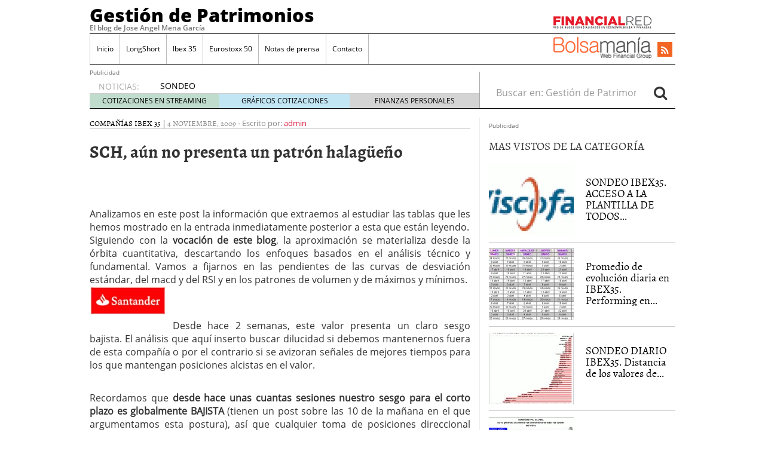

--- FILE ---
content_type: text/html; charset=UTF-8
request_url: https://www.gestionarpatrimonios.com/sch-3/
body_size: 23277
content:
<!doctype html><html dir="ltr" lang="es" prefix="og: https://ogp.me/ns#"><head><script data-no-optimize="1" type="1f2e4b993040c02f75c252bd-text/javascript">var litespeed_docref=sessionStorage.getItem("litespeed_docref");litespeed_docref&&(Object.defineProperty(document,"referrer",{get:function(){return litespeed_docref}}),sessionStorage.removeItem("litespeed_docref"));</script> <meta charset="utf-8" /><meta http-equiv="x-ua-compatible" content="ie=edge" /><meta name="viewport" content="width=device-width, initial-scale=1" /><title>SCH, aún no presenta un patrón halagüeño | Gestión de Patrimonios</title><meta name="description" content="Analizamos en este post la información que extraemos al estudiar las tablas que les hemos mostrado en la entrada inmediatamente posterior a esta que están leyendo. Siguiendo con la vocación de este blog, la aproximación se materializa desde la órbita cuantitativa, descartando los enfoques basados en el análisis técnico y fundamental. Vamos a fijarnos en" /><meta name="robots" content="max-image-preview:large" /><meta name="author" content="admin"/><link rel="canonical" href="https://www.gestionarpatrimonios.com/sch-3/" /><meta name="generator" content="All in One SEO (AIOSEO) 4.8.7.2" /><meta property="og:locale" content="es_ES" /><meta property="og:site_name" content="Gestión de Patrimonios | El blog de Jose Angel Mena García" /><meta property="og:type" content="article" /><meta property="og:title" content="SCH, aún no presenta un patrón halagüeño | Gestión de Patrimonios" /><meta property="og:description" content="Analizamos en este post la información que extraemos al estudiar las tablas que les hemos mostrado en la entrada inmediatamente posterior a esta que están leyendo. Siguiendo con la vocación de este blog, la aproximación se materializa desde la órbita cuantitativa, descartando los enfoques basados en el análisis técnico y fundamental. Vamos a fijarnos en" /><meta property="og:url" content="https://www.gestionarpatrimonios.com/sch-3/" /><meta property="article:published_time" content="2009-11-04T13:20:42+00:00" /><meta property="article:modified_time" content="2009-11-04T12:42:36+00:00" /><meta name="twitter:card" content="summary_large_image" /><meta name="twitter:title" content="SCH, aún no presenta un patrón halagüeño | Gestión de Patrimonios" /><meta name="twitter:description" content="Analizamos en este post la información que extraemos al estudiar las tablas que les hemos mostrado en la entrada inmediatamente posterior a esta que están leyendo. Siguiendo con la vocación de este blog, la aproximación se materializa desde la órbita cuantitativa, descartando los enfoques basados en el análisis técnico y fundamental. Vamos a fijarnos en" /> <script type="application/ld+json" class="aioseo-schema">{"@context":"https:\/\/schema.org","@graph":[{"@type":"Article","@id":"https:\/\/www.gestionarpatrimonios.com\/sch-3\/#article","name":"SCH, a\u00fan no presenta un patr\u00f3n halag\u00fce\u00f1o | Gesti\u00f3n de Patrimonios","headline":"SCH, a\u00fan no presenta un patr\u00f3n halag\u00fce\u00f1o","author":{"@id":"https:\/\/www.gestionarpatrimonios.com\/author\/admin\/#author"},"publisher":{"@id":"https:\/\/www.gestionarpatrimonios.com\/#organization"},"image":{"@type":"ImageObject","url":"https:\/\/www.gestionarpatrimonios.com\/wp-content\/uploads\/2009\/11\/logo-banco-santander1.gif","@id":"https:\/\/www.gestionarpatrimonios.com\/sch-3\/#articleImage","width":128,"height":48},"datePublished":"2009-11-04T14:20:42+01:00","dateModified":"2009-11-04T13:42:36+01:00","inLanguage":"es-ES","mainEntityOfPage":{"@id":"https:\/\/www.gestionarpatrimonios.com\/sch-3\/#webpage"},"isPartOf":{"@id":"https:\/\/www.gestionarpatrimonios.com\/sch-3\/#webpage"},"articleSection":"compa\u00f1\u00edas Ibex 35"},{"@type":"BreadcrumbList","@id":"https:\/\/www.gestionarpatrimonios.com\/sch-3\/#breadcrumblist","itemListElement":[{"@type":"ListItem","@id":"https:\/\/www.gestionarpatrimonios.com#listItem","position":1,"name":"Home","item":"https:\/\/www.gestionarpatrimonios.com","nextItem":{"@type":"ListItem","@id":"https:\/\/www.gestionarpatrimonios.com\/category\/companias-ibex-35\/#listItem","name":"compa\u00f1\u00edas Ibex 35"}},{"@type":"ListItem","@id":"https:\/\/www.gestionarpatrimonios.com\/category\/companias-ibex-35\/#listItem","position":2,"name":"compa\u00f1\u00edas Ibex 35","item":"https:\/\/www.gestionarpatrimonios.com\/category\/companias-ibex-35\/","nextItem":{"@type":"ListItem","@id":"https:\/\/www.gestionarpatrimonios.com\/sch-3\/#listItem","name":"SCH, a\u00fan no presenta un patr\u00f3n halag\u00fce\u00f1o"},"previousItem":{"@type":"ListItem","@id":"https:\/\/www.gestionarpatrimonios.com#listItem","name":"Home"}},{"@type":"ListItem","@id":"https:\/\/www.gestionarpatrimonios.com\/sch-3\/#listItem","position":3,"name":"SCH, a\u00fan no presenta un patr\u00f3n halag\u00fce\u00f1o","previousItem":{"@type":"ListItem","@id":"https:\/\/www.gestionarpatrimonios.com\/category\/companias-ibex-35\/#listItem","name":"compa\u00f1\u00edas Ibex 35"}}]},{"@type":"Organization","@id":"https:\/\/www.gestionarpatrimonios.com\/#organization","name":"Gesti\u00f3n de Patrimonios","description":"El blog de Jose Angel Mena Garc\u00eda","url":"https:\/\/www.gestionarpatrimonios.com\/"},{"@type":"Person","@id":"https:\/\/www.gestionarpatrimonios.com\/author\/admin\/#author","url":"https:\/\/www.gestionarpatrimonios.com\/author\/admin\/","name":"admin","image":{"@type":"ImageObject","@id":"https:\/\/www.gestionarpatrimonios.com\/sch-3\/#authorImage","url":"https:\/\/www.gestionarpatrimonios.com\/wp-content\/litespeed\/avatar\/56225f08981585e591b4efb3f6c442dc.jpg?ver=1769575810","width":96,"height":96,"caption":"admin"}},{"@type":"WebPage","@id":"https:\/\/www.gestionarpatrimonios.com\/sch-3\/#webpage","url":"https:\/\/www.gestionarpatrimonios.com\/sch-3\/","name":"SCH, a\u00fan no presenta un patr\u00f3n halag\u00fce\u00f1o | Gesti\u00f3n de Patrimonios","description":"Analizamos en este post la informaci\u00f3n que extraemos al estudiar las tablas que les hemos mostrado en la entrada inmediatamente posterior a esta que est\u00e1n leyendo. Siguiendo con la vocaci\u00f3n de este blog, la aproximaci\u00f3n se materializa desde la \u00f3rbita cuantitativa, descartando los enfoques basados en el an\u00e1lisis t\u00e9cnico y fundamental. Vamos a fijarnos en","inLanguage":"es-ES","isPartOf":{"@id":"https:\/\/www.gestionarpatrimonios.com\/#website"},"breadcrumb":{"@id":"https:\/\/www.gestionarpatrimonios.com\/sch-3\/#breadcrumblist"},"author":{"@id":"https:\/\/www.gestionarpatrimonios.com\/author\/admin\/#author"},"creator":{"@id":"https:\/\/www.gestionarpatrimonios.com\/author\/admin\/#author"},"datePublished":"2009-11-04T14:20:42+01:00","dateModified":"2009-11-04T13:42:36+01:00"},{"@type":"WebSite","@id":"https:\/\/www.gestionarpatrimonios.com\/#website","url":"https:\/\/www.gestionarpatrimonios.com\/","name":"Gesti\u00f3n de Patrimonios","description":"El blog de Jose Angel Mena Garc\u00eda","inLanguage":"es-ES","publisher":{"@id":"https:\/\/www.gestionarpatrimonios.com\/#organization"}}]}</script> <link rel='dns-prefetch' href='//platform.twitter.com' /><link rel='dns-prefetch' href='//apis.google.com' /><link rel='dns-prefetch' href='//platform.linkedin.com' /><link rel="alternate" type="application/rss+xml" title="Gestión de Patrimonios &raquo; Comentario SCH, aún no presenta un patrón halagüeño del feed" href="https://www.gestionarpatrimonios.com/sch-3/feed/" /><link rel="alternate" title="oEmbed (JSON)" type="application/json+oembed" href="https://www.gestionarpatrimonios.com/wp-json/oembed/1.0/embed?url=https%3A%2F%2Fwww.gestionarpatrimonios.com%2Fsch-3%2F" /><link rel="alternate" title="oEmbed (XML)" type="text/xml+oembed" href="https://www.gestionarpatrimonios.com/wp-json/oembed/1.0/embed?url=https%3A%2F%2Fwww.gestionarpatrimonios.com%2Fsch-3%2F&#038;format=xml" /><style id='wp-img-auto-sizes-contain-inline-css' type='text/css'>img:is([sizes=auto i],[sizes^="auto," i]){contain-intrinsic-size:3000px 1500px}
/*# sourceURL=wp-img-auto-sizes-contain-inline-css */</style><style id="litespeed-ccss">.bottomcontainerBox{float:left;height:30px;width:100%}ul{box-sizing:border-box}.entry-content{counter-reset:footnotes}:root{--wp--preset--font-size--normal:16px;--wp--preset--font-size--huge:42px}:root{--wp--preset--aspect-ratio--square:1;--wp--preset--aspect-ratio--4-3:4/3;--wp--preset--aspect-ratio--3-4:3/4;--wp--preset--aspect-ratio--3-2:3/2;--wp--preset--aspect-ratio--2-3:2/3;--wp--preset--aspect-ratio--16-9:16/9;--wp--preset--aspect-ratio--9-16:9/16;--wp--preset--color--black:#000;--wp--preset--color--cyan-bluish-gray:#abb8c3;--wp--preset--color--white:#fff;--wp--preset--color--pale-pink:#f78da7;--wp--preset--color--vivid-red:#cf2e2e;--wp--preset--color--luminous-vivid-orange:#ff6900;--wp--preset--color--luminous-vivid-amber:#fcb900;--wp--preset--color--light-green-cyan:#7bdcb5;--wp--preset--color--vivid-green-cyan:#00d084;--wp--preset--color--pale-cyan-blue:#8ed1fc;--wp--preset--color--vivid-cyan-blue:#0693e3;--wp--preset--color--vivid-purple:#9b51e0;--wp--preset--gradient--vivid-cyan-blue-to-vivid-purple:linear-gradient(135deg,rgba(6,147,227,1) 0%,#9b51e0 100%);--wp--preset--gradient--light-green-cyan-to-vivid-green-cyan:linear-gradient(135deg,#7adcb4 0%,#00d082 100%);--wp--preset--gradient--luminous-vivid-amber-to-luminous-vivid-orange:linear-gradient(135deg,rgba(252,185,0,1) 0%,rgba(255,105,0,1) 100%);--wp--preset--gradient--luminous-vivid-orange-to-vivid-red:linear-gradient(135deg,rgba(255,105,0,1) 0%,#cf2e2e 100%);--wp--preset--gradient--very-light-gray-to-cyan-bluish-gray:linear-gradient(135deg,#eee 0%,#a9b8c3 100%);--wp--preset--gradient--cool-to-warm-spectrum:linear-gradient(135deg,#4aeadc 0%,#9778d1 20%,#cf2aba 40%,#ee2c82 60%,#fb6962 80%,#fef84c 100%);--wp--preset--gradient--blush-light-purple:linear-gradient(135deg,#ffceec 0%,#9896f0 100%);--wp--preset--gradient--blush-bordeaux:linear-gradient(135deg,#fecda5 0%,#fe2d2d 50%,#6b003e 100%);--wp--preset--gradient--luminous-dusk:linear-gradient(135deg,#ffcb70 0%,#c751c0 50%,#4158d0 100%);--wp--preset--gradient--pale-ocean:linear-gradient(135deg,#fff5cb 0%,#b6e3d4 50%,#33a7b5 100%);--wp--preset--gradient--electric-grass:linear-gradient(135deg,#caf880 0%,#71ce7e 100%);--wp--preset--gradient--midnight:linear-gradient(135deg,#020381 0%,#2874fc 100%);--wp--preset--font-size--small:13px;--wp--preset--font-size--medium:20px;--wp--preset--font-size--large:36px;--wp--preset--font-size--x-large:42px;--wp--preset--spacing--20:.44rem;--wp--preset--spacing--30:.67rem;--wp--preset--spacing--40:1rem;--wp--preset--spacing--50:1.5rem;--wp--preset--spacing--60:2.25rem;--wp--preset--spacing--70:3.38rem;--wp--preset--spacing--80:5.06rem;--wp--preset--shadow--natural:6px 6px 9px rgba(0,0,0,.2);--wp--preset--shadow--deep:12px 12px 50px rgba(0,0,0,.4);--wp--preset--shadow--sharp:6px 6px 0px rgba(0,0,0,.2);--wp--preset--shadow--outlined:6px 6px 0px -3px rgba(255,255,255,1),6px 6px rgba(0,0,0,1);--wp--preset--shadow--crisp:6px 6px 0px rgba(0,0,0,1)}html{font-family:sans-serif;-ms-text-size-adjust:100%;-webkit-text-size-adjust:100%}body{margin:0}article,aside,header,main,nav,section{display:block}a{background-color:transparent}h1{font-size:2em;margin:.67em 0}img{border:0}button,input{color:inherit;font:inherit;margin:0}button{overflow:visible}button{text-transform:none}button{-webkit-appearance:button}button::-moz-focus-inner,input::-moz-focus-inner{border:0;padding:0}input{line-height:normal}input[type=search]{-webkit-appearance:textfield;box-sizing:content-box}input[type=search]::-webkit-search-cancel-button,input[type=search]::-webkit-search-decoration{-webkit-appearance:none}*,:after,:before,input[type=search]{box-sizing:border-box}html{font-size:10px}body{font-family:"Open Sans";font-size:16px;line-height:1.428571429;color:#333;background-color:#fff}button,input{font-family:inherit;font-size:inherit;line-height:inherit}a{color:#dc143c;text-decoration:none}img{vertical-align:middle}.sr-only{position:absolute;width:1px;height:1px;margin:-1px;padding:0;overflow:hidden;clip:rect(0,0,0,0);border:0}h1,h3,h4,h5{font-family:Alegreya;font-weight:400;line-height:1.1;color:inherit}h1,h3{margin-top:22px;margin-bottom:11px}h4,h5{margin-top:11px;margin-bottom:11px}h1{font-size:41px}h3{font-size:28px}h4{font-size:20px}h5{font-size:16px}p{margin:0 0 11px}ul{margin-top:0;margin-bottom:11px}ul ul{margin-bottom:0}.container{margin-right:auto;margin-left:auto;padding-left:15px;padding-right:15px}.container:after,.container:before{content:" ";display:table}.container:after{clear:both}@media (min-width:768px){.container{width:750px}}@media (min-width:992px){.container{width:970px}}@media (min-width:1200px){.container{width:1170px}}.container-fluid{margin-right:auto;margin-left:auto;padding-left:15px;padding-right:15px}.container-fluid:after,.container-fluid:before{content:" ";display:table}.container-fluid:after{clear:both}.row{margin-left:-15px;margin-right:-15px}.row:after,.row:before{content:" ";display:table}.row:after{clear:both}label{display:inline-block;max-width:100%;margin-bottom:5px;font-weight:700}.form-control,.search-form .search-field{height:36px}.form-control,.search-form .search-field{display:block;width:100%;padding:6px 12px;font-size:16px;line-height:1.428571429;color:#555;background-color:#fff;background-image:none;border:1px solid #ccc;border-radius:4px;box-shadow:inset 0 1px 1px rgba(0,0,0,.075)}.form-control::-moz-placeholder,.search-form .search-field::-moz-placeholder{color:#999;opacity:1}.form-control:-ms-input-placeholder,.search-form .search-field:-ms-input-placeholder{color:#999}.form-control::-webkit-input-placeholder,.search-form .search-field::-webkit-input-placeholder{color:#999}.form-control::-ms-expand,.search-form .search-field::-ms-expand{border:0;background-color:transparent}input[type=search]{-webkit-appearance:none}.form-group,.search-form label{margin-bottom:15px}@media (min-width:768px){.form-inline .form-group,.search-form .form-group,.search-form label{display:inline-block;margin-bottom:0;vertical-align:middle}.form-inline .form-control,.search-form .form-control,.search-form .search-field{display:inline-block;width:auto;vertical-align:middle}.form-inline .input-group,.search-form .input-group{display:inline-table;vertical-align:middle}.form-inline .input-group .form-control,.form-inline .input-group .input-group-btn,.search-form .input-group .form-control,.search-form .input-group .input-group-btn,.search-form .input-group .search-field{width:auto}.form-inline .input-group>.form-control,.search-form .input-group>.form-control,.search-form .input-group>.search-field{width:100%}}.btn{display:inline-block}.btn{margin-bottom:0;font-weight:400;text-align:center;vertical-align:middle;-ms-touch-action:manipulation;touch-action:manipulation;background-image:none;border:1px solid transparent;white-space:nowrap;padding:6px 12px;font-size:16px;line-height:1.428571429;border-radius:4px}.btn-default{color:#333;background-color:#fff;border-color:#ccc}.collapse{display:none}.nav:after,.nav:before{content:" ";display:table}.nav:after{clear:both}.input-group{display:table;border-collapse:separate}.input-group{position:relative}.input-group .form-control,.search-form .input-group .search-field{position:relative;z-index:2;float:left;width:100%;margin-bottom:0}.input-group .form-control,.input-group-btn,.search-form .input-group .search-field{display:table-cell}.input-group-btn{width:1%;vertical-align:middle}.input-group .form-control:first-child,.search-form .input-group .search-field:first-child{border-bottom-right-radius:0;border-top-right-radius:0}.input-group-btn:last-child>.btn{border-bottom-left-radius:0;border-top-left-radius:0}.input-group-btn{font-size:0;white-space:nowrap}.input-group-btn,.input-group-btn>.btn{position:relative}.input-group-btn:last-child>.btn{z-index:2;margin-left:-1px}.nav{margin-bottom:0;padding-left:0;list-style:none}.nav>li,.nav>li>a{position:relative;display:block}.nav>li>a{padding:10px 15px}.navbar{position:relative;min-height:50px;margin-bottom:22px;border:1px solid transparent}.navbar:after,.navbar:before{content:" ";display:table}.navbar:after{clear:both}@media (min-width:992px){.navbar{border-radius:4px}}.navbar-header:after,.navbar-header:before{content:" ";display:table}.navbar-header:after{clear:both}@media (min-width:992px){.navbar-header{float:left}}.navbar-collapse{overflow-x:visible;padding-right:15px;padding-left:15px;border-top:1px solid transparent;box-shadow:inset 0 1px 0 rgba(255,255,255,.1);-webkit-overflow-scrolling:touch}.navbar-collapse:after,.navbar-collapse:before{content:" ";display:table}.navbar-collapse:after{clear:both}@media (min-width:992px){.navbar-collapse{width:auto;border-top:0;box-shadow:none}.navbar-collapse.collapse{display:block!important;height:auto!important;padding-bottom:0;overflow:visible!important}}.container-fluid>.navbar-collapse,.container-fluid>.navbar-header{margin-right:-15px;margin-left:-15px}@media (min-width:992px){.container-fluid>.navbar-collapse,.container-fluid>.navbar-header{margin-right:0;margin-left:0}}.navbar-brand{float:left;padding:14px 15px;font-size:20px;line-height:22px;height:50px}@media (min-width:992px){.navbar>.container-fluid .navbar-brand{margin-left:-15px}}.navbar-toggle{position:relative;float:right;margin-right:15px;padding:9px 10px;margin-top:8px;margin-bottom:8px;background-color:transparent;background-image:none;border:1px solid transparent;border-radius:4px}.navbar-toggle .icon-bar{display:block;width:22px;height:2px;border-radius:1px}.navbar-toggle .icon-bar+.icon-bar{margin-top:4px}@media (min-width:992px){.navbar-toggle{display:none}}.navbar-nav{margin:7px -15px}.navbar-nav>li>a{padding-top:10px;padding-bottom:10px;line-height:22px}@media (min-width:992px){.navbar-nav{float:left;margin:0}.navbar-nav>li{float:left}.navbar-nav>li>a{padding-top:14px;padding-bottom:14px}}.navbar-form{padding:10px 15px;border-top:1px solid transparent;border-bottom:1px solid transparent;box-shadow:inset 0 1px 0 rgba(255,255,255,.1),0 1px 0 rgba(255,255,255,.1);margin:7px -15px}@media (min-width:768px){.navbar-form .form-group{display:inline-block;margin-bottom:0;vertical-align:middle}.navbar-form .form-control{display:inline-block;width:auto;vertical-align:middle}}@media (max-width:991px){.navbar-form .form-group{margin-bottom:5px}}@media (min-width:992px){.navbar-form{width:auto;border:0;margin-left:0;margin-right:0;padding-top:0;padding-bottom:0;box-shadow:none}}@media (min-width:992px){.navbar-left{float:left!important}.navbar-right{float:right!important;margin-right:-15px}.navbar-right~.navbar-right{margin-right:0}}.navbar-default{background-color:#f8f8f8;border-color:#e7e7e7}.navbar-default .navbar-brand,.navbar-default .navbar-nav>li>a{color:#777}.navbar-default .navbar-toggle{border-color:#ddd}.navbar-default .navbar-toggle .icon-bar{background-color:#888}.navbar-default .navbar-collapse,.navbar-default .navbar-form{border-color:#e7e7e7}.media{margin-top:15px}.media:first-child{margin-top:0}.media,.media-body{zoom:1;overflow:hidden}.media-body{width:10000px}.media-left,.media>.pull-left{padding-right:10px}.media-body,.media-left{display:table-cell;vertical-align:top}.media-heading{margin-top:0;margin-bottom:5px}.well{min-height:20px;margin-bottom:20px;background-color:#f5f5f5;border:1px solid #e3e3e3;box-shadow:inset 0 1px 1px rgba(0,0,0,.05)}.well{padding:19px;border-radius:4px}.well-sm{padding:9px;border-radius:3px}.clearfix:after,.clearfix:before{content:" ";display:table}.clearfix:after{clear:both}.pull-left{float:left!important}@-ms-viewport{width:device-width}@media (max-width:767px){.hidden-xs{display:none!important}}@media (min-width:768px) and (max-width:991px){.hidden-sm{display:none!important}}@media (min-width:992px) and (max-width:1199px){.hidden-md{display:none!important}}@media (min-width:1200px){.hidden-lg{display:none!important}}.fa{display:inline-block;font:14px/1 FontAwesome;font-size:inherit;text-rendering:auto;-webkit-font-smoothing:antialiased;-moz-osx-font-smoothing:grayscale}.pull-left{float:left}.fa-search:before{content:""}.fa-rss:before{content:""}.sprite{background-repeat:no-repeat;display:inline-block}.sprite-FR-negro-164px{width:164px;height:21px;background-position:-5px -80px}.sprite-Logo-FR-30{width:30px;height:30px;background-position:-179px -80px}.sprite-Logo-bm-30{width:30px;height:30px;background-position:-5px -138px}.sprite-Logo-bm-para-fr{width:164px;height:36px;background-position:-103px -138px}.sprite-bm-fr-mobile-300px{width:300px;height:27px;background-position:-5px -196px}.navbar-default .navbar-nav>li>a,h4 a{color:#000}a{color:#dc143c}body,html{overflow-x:hidden}.whole{width:100%}@media (min-width:992px){.wrap{width:980px;margin:0 auto}}.brandday-left{position:fixed;top:0;left:0}.brandday-right{position:fixed;top:0;right:0}@media (min-width:992px){.sidebar-primary .main{padding-left:0!important;border-right:1px solid #eee}.sidebar-primary .sidebar{padding-right:0!important}}img{max-width:100%!important;height:auto!important}.search-form label{font-weight:400}.main,.sidebar-primary .main{position:relative;min-height:1px;padding-left:15px;padding-right:15px}@media (min-width:992px){.main{float:left;width:100%}}@media (min-width:992px){.sidebar-primary .main{float:left;width:66.6666666667%}}.sidebar{position:relative;min-height:1px;padding-left:15px;padding-right:15px}@media (min-width:992px){.sidebar{float:left;width:33.3333333333%}}.alignleft{margin-bottom:11px;height:auto}@media (min-width:768px){.alignleft{float:left;margin-right:11px}}.none{display:none}header.banner{width:95%;margin:0 auto}@media (min-width:992px){header.banner{width:100%}}.navbar{margin-bottom:10px}.navbar-default .navbar-brand{font-family:"Open Sans Extrabold";font-size:15px;text-decoration:none;margin:0;display:inline-block}.navbar-default .navbar-brand a{color:#fff;display:inline;position:relative;z-index:9999}@media (min-width:992px){.navbar>.container-fluid .navbar-brand{font-size:31px;float:none;height:40px}.navbar>.container-fluid .navbar-brand a,.navbar>.container-fluid .navbar-brand a:visited{color:#000;text-decoration:none}.tagline{font-family:"Open Sans Semibold";margin-bottom:5px;margin-top:0;font-size:12px}.container-fluid>.navbar-header{width:100%;border-bottom:1px solid #000}}.navbar-toggle{float:left;margin-left:15px;margin-right:0;border:0;width:30px;height:100%;padding:7px 3px}.navbar-default .navbar-toggle .icon-bar{background-color:#fff}.navbar-toggle .icon-bar{display:block;width:25px;height:2px;border-radius:1px}.navbar-default{background-color:#dc143c;border:0;width:100%}@media (min-width:992px){.navbar-default{margin-bottom:0;background-color:inherit}.navbar-default .container-fluid{padding:0;width:980px;margin:0 auto}}.navbar-default .navbar-nav>li{font-family:"Open Sans"}@media (min-width:992px){.navbar-default .navbar-nav>li{font-size:12px}}.navbar-default .navbar-nav>li>a{background-color:#eee}@media (min-width:992px){.navbar-default .navbar-nav>li>a{background-color:inherit}}.navbar-default .navbar-collapse,.navbar-default .navbar-form{border-color:#eee;background-color:#eee}@media (min-width:992px){.navbar-default .navbar-collapse,.navbar-default .navbar-form{border:0;background-color:inherit}#menu-cabecera{border-left:1px solid #bbb;border-right:1px solid #fff}}#menu-cabecera>li{border-top:1px solid #aaa}@media (min-width:992px){#menu-cabecera>li{border-top:none;border-right:1px solid #bbb}}#menu-cabecera>li:last-child{border-bottom:1px solid #aaa}@media (min-width:992px){#menu-cabecera>li:last-child{border-bottom:none}#menu-cabecera>li:first-child{border-bottom:none;border-right:1px solid #bbb}}.navbar-nav{margin:0 -15px}@media (min-width:992px){.navbar-nav{margin:0}}#search-trigger{width:50px;height:50px;background-color:#000;color:#f5f5f5;border:0;float:right;font-size:2em;padding:2px 12px;z-index:9999;position:relative}.search-wrapp{display:block;width:100%;height:50px;background-color:#f5f5f5;padding:0 10px;overflow:hidden}.search-wrapp form{width:95%;margin:8px auto}@media (min-width:768px){.search-wrapp form{width:45%}}.search-wrapp form .input-group{width:100%;margin:0 auto}.sprite-bm-fr-mobile-300px{margin:10px 0 15px -13px;display:block}@media (min-width:22.5em){.sprite-bm-fr-mobile-300px{margin:10px 0 15px}}#wrap-fr-logotipo{position:absolute;top:-30px}#wrap-bsm-logotipo #bsmlogotipo,#wrap-bsm-logotipo #bsmlogotipo:visited,#wrap-fr-logotipo #frlogotipo,#wrap-fr-logotipo #frlogotipo:visited{margin:0;padding:0;text-decoration:none!important;background-color:transparent!important}@media (min-width:992px){#wrap-bsm-logotipo{margin-top:-3px}}header .well{border-radius:0;border:0;box-shadow:none;padding:10px 2px;margin:0 0 20px}.menu-social,.well .sprite-bm-fr-mobile-300px{margin:0 auto;display:block}.menu-social{width:281px;margin:0}@media (min-width:22.5em){.menu-social{margin:0 auto}}@media (min-width:992px){.menu-social{width:39%;padding:8px 0 0;position:relative}}.menu-social .redes{width:40px;height:40px;float:right;display:inline-block;margin-right:6.6px;font-size:1.5em}@media (min-width:992px){.menu-social .redes{width:25px;height:25px;margin-right:5px;font-size:1em!important;margin-top:5px}}.menu-social .redes a,.menu-social .redes a:visited{color:#fff!important;background-color:transparent!important;display:inline!important;margin:0!important;position:static!important;padding:0!important}.rss{background-color:#f26522;margin-right:0;padding:5px 11px}@media (min-width:992px){.rss{padding:3px 6px}#bs-example-navbar-collapse-1{padding:0;margin:0;border-bottom:1px solid #000}}#busqueda-fixed,.menu-logos-fixed{display:none}.share-movil{position:fixed;left:0;z-index:9999}.share-movil{width:100%;height:40px;bottom:5px}.share-movil .inner-social{position:static;display:block;width:276px;padding:1px;margin:0 auto;background-color:#ccc}@media (min-width:992px){#nav-news{overflow:hidden;display:block;padding:0;width:980px;margin:0 auto 15px;height:40px;border-bottom:1px solid #000;border-radius:0}#nav-news .navbar-form{display:inline;width:33.3333333333%}#nav-news .navbar-left{width:66.6666666667%;padding:15px 0 0;border-right:1px solid #aaa}#nav-news .navbar-left li:first-child{color:#aaa;font-size:14px;display:inline-block;width:12%}#nav-news .navbar-left .header-noticias{display:inline-block;overflow:hidden;width:86%;height:20px;padding-left:10px;margin-top:-1px;margin-bottom:0}#nav-news .navbar-left .header-noticias li{font-size:14px}#nav-news .navbar-left .header-noticias a{display:inline;color:#000}#nav-news .navbar-left .header-noticias span{display:inline;color:#aaa}#nav-news .post-news{margin-top:-10px}#nav-news .post-news li:first-child{margin-left:15px}#nav-news .post-news .header-noticias{width:80%}#nav-news .post-nav-links{list-style:none;height:25px;width:100%;position:relative;padding:0;border-top:1px solid #ccc;box-sizing:border-box;margin:-3px 0 0}#nav-news .post-nav-links li{display:inline-block;color:#000!important;float:left;width:33.3333%!important;height:100%;font-size:12px!important;text-align:center;padding:3px 0;margin-left:0!important}#nav-news .post-nav-links li a,#nav-news .post-nav-links li a:visited{color:#000;text-decoration:none}#nav-news .post-nav-links li:first-child{background-color:rgba(46,139,87,.3)}#nav-news .post-nav-links li:nth-child(2){background-color:rgba(135,206,235,.5)}#nav-news .post-nav-links li:last-child{background-color:rgba(169,169,169,.5)}#nav-news .search-form{padding:0 15px 0 0}#nav-news .form-group,#nav-news .search-form label{width:84%;border:0}#nav-news .form-group input{width:100%;border:0;box-shadow:none}#nav-news #busca{border:0;font-size:1.5em;padding:0 10px}}.sidebar{display:none}@media (min-width:992px){.sidebar{display:block}}aside{min-height:100%}aside .widget{margin-bottom:15px}aside h3{font-size:19px}aside .widget-popular-posts-by-cat{border-bottom:1px solid #000}aside .widget-popular-posts-by-cat h3{margin-top:0}aside .widget-popular-posts-by-cat article{padding:10px 0;border-bottom:1px solid #ccc}aside .widget-popular-posts-by-cat article header .entry-title{font-family:Alegreya;font-size:18px;margin:20px 0 0 10px}.single-post .entry-metas .post-categories li a,.single-post .entry-metas .post-categories li a:visited{color:#000}.main{overflow-x:hidden}.single-post .entry-metas{border-bottom:1px solid #ccc;font-family:Alegreya;font-size:13px;text-transform:uppercase}.single-post .entry-metas .post-categories{list-style:none;padding:0;display:inline-block;margin-bottom:0}.single-post .entry-metas .post-categories li{display:inline}.single-post .entry-metas .updated,.single-post .entry-metas .written{color:#888}.single-post .entry-metas .author,.single-post .entry-metas .written{font-family:"Open Sans";text-transform:none}.single-post .entry-title{font-family:"Alegreya Bold";font-size:29px}.single-post .share-movil{width:100%;height:40px;position:fixed;bottom:5px;z-index:9999;left:0}.single-post .share-movil .inner-social{position:static;width:229px;display:block;padding:1px;margin:0 auto;background-color:#ccc}@media (min-width:768px){.single-post .share-movil .inner-social{width:182px}}#nav-news{height:inherit!important}@media (min-width:992px){.navbar-default #menu-cabecera.navbar-nav>li>a{padding-left:10px;padding-right:10px}.menu-social{width:auto}.menu-social .redes{margin-left:1rem}#nav-news{clear:both}}#nav-news{background-color:#f8f8f8}@media (min-width:992px){#nav-news{background-color:inherit}}</style><script src="/cdn-cgi/scripts/7d0fa10a/cloudflare-static/rocket-loader.min.js" data-cf-settings="1f2e4b993040c02f75c252bd-|49"></script><link rel="preload" data-asynced="1" data-optimized="2" as="style" onload="this.onload=null;this.rel='stylesheet'" href="https://www.gestionarpatrimonios.com/wp-content/litespeed/css/03d501492178fd388896edded5209e0b.css?ver=0d301" /><script data-optimized="1" type="litespeed/javascript" data-src="https://www.gestionarpatrimonios.com/wp-content/plugins/litespeed-cache/assets/js/css_async.min.js"></script> <style id='global-styles-inline-css' type='text/css'>:root{--wp--preset--aspect-ratio--square: 1;--wp--preset--aspect-ratio--4-3: 4/3;--wp--preset--aspect-ratio--3-4: 3/4;--wp--preset--aspect-ratio--3-2: 3/2;--wp--preset--aspect-ratio--2-3: 2/3;--wp--preset--aspect-ratio--16-9: 16/9;--wp--preset--aspect-ratio--9-16: 9/16;--wp--preset--color--black: #000000;--wp--preset--color--cyan-bluish-gray: #abb8c3;--wp--preset--color--white: #ffffff;--wp--preset--color--pale-pink: #f78da7;--wp--preset--color--vivid-red: #cf2e2e;--wp--preset--color--luminous-vivid-orange: #ff6900;--wp--preset--color--luminous-vivid-amber: #fcb900;--wp--preset--color--light-green-cyan: #7bdcb5;--wp--preset--color--vivid-green-cyan: #00d084;--wp--preset--color--pale-cyan-blue: #8ed1fc;--wp--preset--color--vivid-cyan-blue: #0693e3;--wp--preset--color--vivid-purple: #9b51e0;--wp--preset--gradient--vivid-cyan-blue-to-vivid-purple: linear-gradient(135deg,rgb(6,147,227) 0%,rgb(155,81,224) 100%);--wp--preset--gradient--light-green-cyan-to-vivid-green-cyan: linear-gradient(135deg,rgb(122,220,180) 0%,rgb(0,208,130) 100%);--wp--preset--gradient--luminous-vivid-amber-to-luminous-vivid-orange: linear-gradient(135deg,rgb(252,185,0) 0%,rgb(255,105,0) 100%);--wp--preset--gradient--luminous-vivid-orange-to-vivid-red: linear-gradient(135deg,rgb(255,105,0) 0%,rgb(207,46,46) 100%);--wp--preset--gradient--very-light-gray-to-cyan-bluish-gray: linear-gradient(135deg,rgb(238,238,238) 0%,rgb(169,184,195) 100%);--wp--preset--gradient--cool-to-warm-spectrum: linear-gradient(135deg,rgb(74,234,220) 0%,rgb(151,120,209) 20%,rgb(207,42,186) 40%,rgb(238,44,130) 60%,rgb(251,105,98) 80%,rgb(254,248,76) 100%);--wp--preset--gradient--blush-light-purple: linear-gradient(135deg,rgb(255,206,236) 0%,rgb(152,150,240) 100%);--wp--preset--gradient--blush-bordeaux: linear-gradient(135deg,rgb(254,205,165) 0%,rgb(254,45,45) 50%,rgb(107,0,62) 100%);--wp--preset--gradient--luminous-dusk: linear-gradient(135deg,rgb(255,203,112) 0%,rgb(199,81,192) 50%,rgb(65,88,208) 100%);--wp--preset--gradient--pale-ocean: linear-gradient(135deg,rgb(255,245,203) 0%,rgb(182,227,212) 50%,rgb(51,167,181) 100%);--wp--preset--gradient--electric-grass: linear-gradient(135deg,rgb(202,248,128) 0%,rgb(113,206,126) 100%);--wp--preset--gradient--midnight: linear-gradient(135deg,rgb(2,3,129) 0%,rgb(40,116,252) 100%);--wp--preset--font-size--small: 13px;--wp--preset--font-size--medium: 20px;--wp--preset--font-size--large: 36px;--wp--preset--font-size--x-large: 42px;--wp--preset--spacing--20: 0.44rem;--wp--preset--spacing--30: 0.67rem;--wp--preset--spacing--40: 1rem;--wp--preset--spacing--50: 1.5rem;--wp--preset--spacing--60: 2.25rem;--wp--preset--spacing--70: 3.38rem;--wp--preset--spacing--80: 5.06rem;--wp--preset--shadow--natural: 6px 6px 9px rgba(0, 0, 0, 0.2);--wp--preset--shadow--deep: 12px 12px 50px rgba(0, 0, 0, 0.4);--wp--preset--shadow--sharp: 6px 6px 0px rgba(0, 0, 0, 0.2);--wp--preset--shadow--outlined: 6px 6px 0px -3px rgb(255, 255, 255), 6px 6px rgb(0, 0, 0);--wp--preset--shadow--crisp: 6px 6px 0px rgb(0, 0, 0);}:where(.is-layout-flex){gap: 0.5em;}:where(.is-layout-grid){gap: 0.5em;}body .is-layout-flex{display: flex;}.is-layout-flex{flex-wrap: wrap;align-items: center;}.is-layout-flex > :is(*, div){margin: 0;}body .is-layout-grid{display: grid;}.is-layout-grid > :is(*, div){margin: 0;}:where(.wp-block-columns.is-layout-flex){gap: 2em;}:where(.wp-block-columns.is-layout-grid){gap: 2em;}:where(.wp-block-post-template.is-layout-flex){gap: 1.25em;}:where(.wp-block-post-template.is-layout-grid){gap: 1.25em;}.has-black-color{color: var(--wp--preset--color--black) !important;}.has-cyan-bluish-gray-color{color: var(--wp--preset--color--cyan-bluish-gray) !important;}.has-white-color{color: var(--wp--preset--color--white) !important;}.has-pale-pink-color{color: var(--wp--preset--color--pale-pink) !important;}.has-vivid-red-color{color: var(--wp--preset--color--vivid-red) !important;}.has-luminous-vivid-orange-color{color: var(--wp--preset--color--luminous-vivid-orange) !important;}.has-luminous-vivid-amber-color{color: var(--wp--preset--color--luminous-vivid-amber) !important;}.has-light-green-cyan-color{color: var(--wp--preset--color--light-green-cyan) !important;}.has-vivid-green-cyan-color{color: var(--wp--preset--color--vivid-green-cyan) !important;}.has-pale-cyan-blue-color{color: var(--wp--preset--color--pale-cyan-blue) !important;}.has-vivid-cyan-blue-color{color: var(--wp--preset--color--vivid-cyan-blue) !important;}.has-vivid-purple-color{color: var(--wp--preset--color--vivid-purple) !important;}.has-black-background-color{background-color: var(--wp--preset--color--black) !important;}.has-cyan-bluish-gray-background-color{background-color: var(--wp--preset--color--cyan-bluish-gray) !important;}.has-white-background-color{background-color: var(--wp--preset--color--white) !important;}.has-pale-pink-background-color{background-color: var(--wp--preset--color--pale-pink) !important;}.has-vivid-red-background-color{background-color: var(--wp--preset--color--vivid-red) !important;}.has-luminous-vivid-orange-background-color{background-color: var(--wp--preset--color--luminous-vivid-orange) !important;}.has-luminous-vivid-amber-background-color{background-color: var(--wp--preset--color--luminous-vivid-amber) !important;}.has-light-green-cyan-background-color{background-color: var(--wp--preset--color--light-green-cyan) !important;}.has-vivid-green-cyan-background-color{background-color: var(--wp--preset--color--vivid-green-cyan) !important;}.has-pale-cyan-blue-background-color{background-color: var(--wp--preset--color--pale-cyan-blue) !important;}.has-vivid-cyan-blue-background-color{background-color: var(--wp--preset--color--vivid-cyan-blue) !important;}.has-vivid-purple-background-color{background-color: var(--wp--preset--color--vivid-purple) !important;}.has-black-border-color{border-color: var(--wp--preset--color--black) !important;}.has-cyan-bluish-gray-border-color{border-color: var(--wp--preset--color--cyan-bluish-gray) !important;}.has-white-border-color{border-color: var(--wp--preset--color--white) !important;}.has-pale-pink-border-color{border-color: var(--wp--preset--color--pale-pink) !important;}.has-vivid-red-border-color{border-color: var(--wp--preset--color--vivid-red) !important;}.has-luminous-vivid-orange-border-color{border-color: var(--wp--preset--color--luminous-vivid-orange) !important;}.has-luminous-vivid-amber-border-color{border-color: var(--wp--preset--color--luminous-vivid-amber) !important;}.has-light-green-cyan-border-color{border-color: var(--wp--preset--color--light-green-cyan) !important;}.has-vivid-green-cyan-border-color{border-color: var(--wp--preset--color--vivid-green-cyan) !important;}.has-pale-cyan-blue-border-color{border-color: var(--wp--preset--color--pale-cyan-blue) !important;}.has-vivid-cyan-blue-border-color{border-color: var(--wp--preset--color--vivid-cyan-blue) !important;}.has-vivid-purple-border-color{border-color: var(--wp--preset--color--vivid-purple) !important;}.has-vivid-cyan-blue-to-vivid-purple-gradient-background{background: var(--wp--preset--gradient--vivid-cyan-blue-to-vivid-purple) !important;}.has-light-green-cyan-to-vivid-green-cyan-gradient-background{background: var(--wp--preset--gradient--light-green-cyan-to-vivid-green-cyan) !important;}.has-luminous-vivid-amber-to-luminous-vivid-orange-gradient-background{background: var(--wp--preset--gradient--luminous-vivid-amber-to-luminous-vivid-orange) !important;}.has-luminous-vivid-orange-to-vivid-red-gradient-background{background: var(--wp--preset--gradient--luminous-vivid-orange-to-vivid-red) !important;}.has-very-light-gray-to-cyan-bluish-gray-gradient-background{background: var(--wp--preset--gradient--very-light-gray-to-cyan-bluish-gray) !important;}.has-cool-to-warm-spectrum-gradient-background{background: var(--wp--preset--gradient--cool-to-warm-spectrum) !important;}.has-blush-light-purple-gradient-background{background: var(--wp--preset--gradient--blush-light-purple) !important;}.has-blush-bordeaux-gradient-background{background: var(--wp--preset--gradient--blush-bordeaux) !important;}.has-luminous-dusk-gradient-background{background: var(--wp--preset--gradient--luminous-dusk) !important;}.has-pale-ocean-gradient-background{background: var(--wp--preset--gradient--pale-ocean) !important;}.has-electric-grass-gradient-background{background: var(--wp--preset--gradient--electric-grass) !important;}.has-midnight-gradient-background{background: var(--wp--preset--gradient--midnight) !important;}.has-small-font-size{font-size: var(--wp--preset--font-size--small) !important;}.has-medium-font-size{font-size: var(--wp--preset--font-size--medium) !important;}.has-large-font-size{font-size: var(--wp--preset--font-size--large) !important;}.has-x-large-font-size{font-size: var(--wp--preset--font-size--x-large) !important;}
/*# sourceURL=global-styles-inline-css */</style><style id='classic-theme-styles-inline-css' type='text/css'>/*! This file is auto-generated */
.wp-block-button__link{color:#fff;background-color:#32373c;border-radius:9999px;box-shadow:none;text-decoration:none;padding:calc(.667em + 2px) calc(1.333em + 2px);font-size:1.125em}.wp-block-file__button{background:#32373c;color:#fff;text-decoration:none}
/*# sourceURL=/wp-includes/css/classic-themes.min.css */</style> <script type="litespeed/javascript" data-src="https://www.gestionarpatrimonios.com/wp-includes/js/jquery/jquery.min.js" id="jquery-core-js"></script> <link rel="https://api.w.org/" href="https://www.gestionarpatrimonios.com/wp-json/" /><link rel="alternate" title="JSON" type="application/json" href="https://www.gestionarpatrimonios.com/wp-json/wp/v2/posts/9052" /><link rel="EditURI" type="application/rsd+xml" title="RSD" href="https://www.gestionarpatrimonios.com/xmlrpc.php?rsd" /><meta name="generator" content="WordPress 6.9" /><link rel='shortlink' href='https://www.gestionarpatrimonios.com/?p=9052' /><link rel="image_src" href="https://www.gestionarpatrimonios.com/wp-content/uploads/2009/11/logo-banco-santander1.gif" />
 <script type="litespeed/javascript">(function(){window.$vortex=window.$vortex||[];$vortex.push(function(){var vortexConfig=[{type:"adserver",setup:"full",adUnit:"ES_FINANCIALRED/BOLSA"},{type:"page",keyWords:["","gestion-de-patrimonios",""],taxonomies:["1","1-1"],entities:""},{type:"adSlots",positions:"inter,skin,mpu,nstd,ldb,vtx,itx,sky,stck"},{type:"data"},{type:"cmp",autoshow:!0,customConfig:{customCss:"https://rsrc.s3wfg.com/web/css/cmpcss/cmpinterfacecustom.css"}}];$vortex.setConf(vortexConfig)});var vortex_script=document.createElement("script");vortex_script.setAttribute("async","async");vortex_script.setAttribute("src","https://vm.s3wfg.com/js/vortexloader.js?v=20201002");(document.body||document.head).appendChild(vortex_script)})()</script>  <script type="litespeed/javascript">(function(w,d,s,l,i){w[l]=w[l]||[];w[l].push({'gtm.start':new Date().getTime(),event:'gtm.js'});var f=d.getElementsByTagName(s)[0],j=d.createElement(s),dl=l!='dataLayer'?'&l='+l:'';j.async=!0;j.src='https://www.googletagmanager.com/gtm.js?id='+i+dl;f.parentNode.insertBefore(j,f)})(window,document,'script','dataLayer','GTM-P2HFP9H')</script> 
 <script type="litespeed/javascript">var _comscore=_comscore||[];_comscore.push({c1:"2",c2:"13280783"});(function(){var s=document.createElement("script"),el=document.getElementsByTagName("script")[0];s.async=!0;s.src=(document.location.protocol=="https:"?"https://sb":"http://b")+".scorecardresearch.com/beacon.js";el.parentNode.insertBefore(s,el)})()</script> <noscript>
<img src="http://b.scorecardresearch.com/p?c1=2&c2=13280783&cv=2.0&cj=1" />
</noscript> <script type="litespeed/javascript">var _comscore=_comscore||[];_comscore.push({c1:"8",c2:"13280783",c3:"902111111111111"});(function(){var s=document.createElement("script"),el=document.getElementsByTagName("script")[0];s.async=!0;s.src=(document.location.protocol=="https:"?"https://sb":"http://b")+".scorecardresearch.com/beacon.js";el.parentNode.insertBefore(s,el)})()</script> <noscript>
<img src="http://b.scorecardresearch.com/p?c1=8&c2=13280783&c3=902111111111111&c15=&cv=2.0&cj=1" />
</noscript></head><body class="wp-singular post-template-default single single-post postid-9052 single-format-standard wp-theme-financialred mac chrome ch131 sch-3 sidebar-primary"><ins vtx-position='itx'></ins><ins vtx-position="sky" vtx-conf='{"onDemand": true,"label":"leftTower", "minWidth":"1600", "top":"60px", "relative":".content.row"}'></ins>
<ins vtx-position="sky" vtx-conf='{"onDemand": true,"label":"rightTower", "minWidth":"1600", "top":"60px","relative":".content.row"}'></ins><ins vtx-position='stck'></ins>
<noscript><iframe data-lazyloaded="1" src="about:blank" data-litespeed-src="https://www.googletagmanager.com/ns.html?id=GTM-P2HFP9H"
height="0" width="0" style="display:none;visibility:hidden"></iframe></noscript>
<!--[if IE]><div class="alert alert-warning">
You are using an <strong>outdated</strong> browser. Please <a href="http://browsehappy.com/">upgrade your browser</a> to improve your experience.</div>
<![endif]--><div class="whole"><div class="brandday-left"></div><header class="banner" role="banner"><nav class="navbar navbar-default nav-primary"><div class="container-fluid"><div class="navbar-header">
<button type="button" class="navbar-toggle collapsed" data-toggle="collapse" data-target="#bs-example-navbar-collapse-1" aria-expanded="false">
<span class="sr-only">Toggle navigation</span>
<span class="icon-bar"></span>
<span class="icon-bar"></span>
<span class="icon-bar"></span>
<span class="icon-bar"></span>
</button><div class="navbar-brand">                <a  href="https://www.gestionarpatrimonios.com/">Gestión de Patrimonios</a><p class="hidden-xs hidden-sm tagline">El blog de Jose Angel Mena García</p></div>
<button id="search-trigger" class="hidden-md hidden-lg" data-toggle="collapse" data-target="#collapseSearch" aria-expanded="false" aria-controls="collapseSearch">
<span class="fa fa-search" aria-hidden="true"></span>
</button><div class="clearfix"></div><div class="collapse" id="collapseSearch"><div class="search-wrapp hidden-md hidden-lg"><form role="search" method="get" class="search-form form-inline" action="https://www.gestionarpatrimonios.com/">
<label class="sr-only">Buscar en:</label><div class="input-group">
<input type="search" value="" name="s" class="search-field form-control" placeholder="Buscar en: Gestión de Patrimonios" required>
<span class="input-group-btn">
<button id="busca" class="btn btn-default" type="submit" aria-label="Search">
<span class="fa fa-search" aria-hidden="true"></span>
</button>
</span></div></form></div></div></div><div id="bs-example-navbar-collapse-1" class="navbar-collapse collapse" aria-expanded="false" style="height: 1px;"><ul id="menu-cabecera" class="nav navbar-nav"><li id="menu-item-21837" class="menu-item menu-item-type-custom menu-item-object-custom menu-item-home menu-item-21837"><a title="Inicio" href="https://www.gestionarpatrimonios.com/">Inicio</a></li><li id="menu-item-23974" class="menu-item menu-item-type-custom menu-item-object-custom menu-item-23974"><a title="LongShort" href="https://www.gestionarpatrimonios.com/cierredelasesioneuropea/comportamiento-comparado/spreadsindices/">LongShort</a></li><li id="menu-item-21839" class="menu-item menu-item-type-taxonomy menu-item-object-category current-post-ancestor current-menu-parent current-post-parent menu-item-21839"><a title="Ibex 35" href="https://www.gestionarpatrimonios.com/category/companias-ibex-35/">Ibex 35</a></li><li id="menu-item-21840" class="menu-item menu-item-type-taxonomy menu-item-object-category menu-item-21840"><a title="Eurostoxx 50" href="https://www.gestionarpatrimonios.com/category/comportamiento-comparado-eurostoxx-50/">Eurostoxx 50</a></li><li id="menu-item-24196" class="menu-item menu-item-type-post_type menu-item-object-page menu-item-24196"><a title="Notas de prensa" href="https://www.gestionarpatrimonios.com/notas-de-prensa/">Notas de prensa</a></li><li id="menu-item-21841" class="menu-item menu-item-type-custom menu-item-object-custom menu-item-21841"><a title="Contacto" rel="nofollow" href="http://financialred.com/contacto">Contacto</a></li></ul><ul class="nav navbar-nav navbar-right menu-logos-fixed"><li id="frbar"><a href="http://financialred.com/" target="_blank" rel="nofollow"><span class="sprite sprite-Logo-FR-30"></span></a></li><li id="bmbar"><a href="http://bolsamania.com/" target="_blank" rel="nofollow"><span class="sprite sprite-Logo-bm-30"></span></a></li></ul><ul class="nav navbar-nav navbar-right menu-social"><li class="sprite sprite-bm-fr-mobile-300px hidden-md hidden-lg"></li><li id="wrap-fr-logotipo"><a id="frlogotipo" href="http://financialred.com/" target="_blank" rel="nofollow"><span class="sprite sprite-FR-negro-164px hidden-xs hidden-sm"></span></a></li><li id="wrap-bsm-logotipo"><a id="bsmlogotipo" href="http://bolsamania.com/" target="_blank" rel="nofollow"><span class="sprite sprite-Logo-bm-para-fr hidden-xs hidden-sm"></span></a></li><li class="redes rss"><a href="https://www.gestionarpatrimonios.com/feed/" target="_blank" title="Rss"><span class="fa fa-rss"></span></a></li></ul><form id="busqueda-fixed" class="navbar-form navbar-right search-form form-inline" role="search" method="get" action="https://www.gestionarpatrimonios.com/">
<label class="sr-only">Buscar en:</label><div class="form-group">
<input type="search" value="" name="s" class="search-field form-control" placeholder="Buscar en: Gestión de Patrimonios" required></div>
<button id="busca" class="btn btn-default" type="submit" aria-label="Search">
<span class="fa fa-search" aria-hidden="true"></span>
</button></form></div></div></nav><nav id="nav-news" class="navbar navbar-default"><div><span style='font-size: 10px; color: dimgrey;'>Publicidad</span><ins vtx-position='ldb'></ins></div><div class="container-fluid hidden-xs hidden-sm"><ul class="nav navbar-nav navbar-left post-news"><li>NOTICIAS:</li><ul class="header-noticias"><li><a href="https://www.gestionarpatrimonios.com/150sondeo-ibex35-acceso-a-la-plantilla-de-todos-los-valores-de-ibex35/" title="SONDEO IBEX35. ACCESO A LA PLANTILLA DE TODOS LOS VALORES DE IBEX35">SONDEO IBEX35. ACCESO A LA PLANTILLA DE TODOS LOS VALORES DE IBEX35</a> <span>mayo 29, 2014</span></li><li><a href="https://www.gestionarpatrimonios.com/comprar-y-vender-divisas-con-etoro/" title="Comprar y vender divisas con eToro">Comprar y vender divisas con eToro</a> <span>febrero 24, 2014</span></li><li><a href="https://www.gestionarpatrimonios.com/sondeo-diario-ibex35-distancia-de-los-valores-de-ibex35-a-maximos-anuales-se-constata-progresivo-alejamiento-global-de-maximos-anuales/" title="SONDEO DIARIO IBEX35. Distancia de los valores de IBEX35 a m?ximos anuales. Se constata progresivo alejamiento global de m?ximos anuales">SONDEO DIARIO IBEX35. Distancia de los valores de IBEX35 a m?ximos anuales. Se constata progresivo alejamiento global de m?ximos anuales</a> <span>mayo 28, 2013</span></li><li><a href="https://www.gestionarpatrimonios.com/catalejo-sobre-ibex35-sismometros-prosiguen-a-la-baja-desde-el-13mayo-y-aun-tienen-recorrido-adicional/" title="Catalejo sobre IBEX35. SISM?METROS. Prosiguen a la baja desde el 13/mayo y a?n tienen recorrido adicional">Catalejo sobre IBEX35. SISM?METROS. Prosiguen a la baja desde el 13/mayo y a?n tienen recorrido adicional</a> <span>mayo 24, 2013</span></li><li><a href="https://www.gestionarpatrimonios.com/catalejo-sobre-ibex35-termometros-aun-con-recorrido-a-la-baja-para-alcanzar-la-zona-de-sobreventa-y-entonces-si-se-podria-apostar-por-un-rebote-interesante/" title="CATALEJO SOBRE IBEX35. TERMOMETROS. Aún con recorrido a la baja para alcanzar la zona de sobreventa y entonces si se podría apostar por un rebote interesante">CATALEJO SOBRE IBEX35. TERMOMETROS. Aún con recorrido a la baja para alcanzar la zona de sobreventa y entonces si se podría apostar por un rebote interesante</a> <span></span></li></ul><ul class="post-nav-links hidden-xs hidden-sm"><li><a href="https://cotizaciones.bolsamania.com/financialred/" target="_blank" rel="nofollow">COTIZACIONES EN STREAMING</a></li><li><a href="https://www.onlinecharts.co/" target="_blank" rel="nofollow">GRÁFICOS COTIZACIONES</a></li><li><a href="https://www.finanzzas.com/" target="_blank" rel="nofollow">FINANZAS PERSONALES</a></li></ul></ul><form class="navbar-form navbar-right search-form form-inline hidden-xs hidden-sm" role="search" method="get" action="https://www.gestionarpatrimonios.com/">
<label class="sr-only">Buscar en:</label><div class="form-group">
<input type="search" value="" name="s" class="search-field form-control" placeholder="Buscar en: Gestión de Patrimonios" required></div>
<button id="busca" class="btn btn-default" type="submit" aria-label="Search">
<span class="fa fa-search" aria-hidden="true"></span>
</button></form></div></nav><div class="well well-sm hidden-md hidden-lg">
<span class="sprite sprite-bm-fr-mobile-300px hidden-md hidden-lg"></span></div><div class="share-movil none"><div class="inner-social"><ul class="nav navbar-nav navbar-right menu-social"><li class="redes rss"><a href="https://www.gestionarpatrimonios.com/feed/" target="_blank" title="Rss"><span class="fa fa-rss"></span></a></li></ul></div></div></header><div class="wrap container" role="document"><div class="content row"><main class="main"><article id="post-id-9052" class="post-9052 post type-post status-publish format-standard hentry category-companias-ibex-35"><header><div class="entry-metas"><ul class="post-categories"><li><a href="https://www.gestionarpatrimonios.com/category/companias-ibex-35/" rel="category tag">compañías Ibex 35</a></li></ul>	|
<time class="updated" datetime="2009-11-04T14:20:42+01:00">4 noviembre, 2009</time>
-
<span class="written">Escrito por:</span> <a class="byline author vcard" href="https://www.gestionarpatrimonios.com/author/admin/" rel="author" class="fn">admin</a><div class="clearfix"></div></div><h1 class="entry-title">SCH, aún no presenta un patrón halagüeño</h1></header><div class="entry-content"><div class="bottomcontainerBox" style=""><div style="float:left; width:112px;padding-right:10px; margin:4px 4px 4px 4px;height:30px;">
<iframe data-lazyloaded="1" src="about:blank" data-litespeed-src="https://www.facebook.com/plugins/like.php?href=https%3A%2F%2Fwww.gestionarpatrimonios.com%2Fsch-3%2F&amp;layout=button_count&amp;show_faces=false&amp;width=112&amp;action=like&amp;font=verdana&amp;colorscheme=light&amp;height=21" scrolling="no" frameborder="0" allowTransparency="true" style="border:none; overflow:hidden; width:112px; height:21px;"></iframe></div><div style="float:left; width:50px;padding-right:10px; margin:4px 4px 4px 4px;height:30px;">
<g:plusone size="medium" href="https://www.gestionarpatrimonios.com/sch-3/"></g:plusone></div><div style="float:left; width:75px;padding-right:10px; margin:4px 4px 4px 4px;height:30px;">
<a href="https://twitter.com/share" class="twitter-share-button" data-url="https://www.gestionarpatrimonios.com/sch-3/"  data-text="SCH, aún no presenta un patrón halagüeño" data-count="horizontal"></a></div><div style="float:left; width:105px;padding-right:10px; margin:4px 4px 4px 4px;height:30px;"><script type="in/share" data-url="https://www.gestionarpatrimonios.com/sch-3/" data-counter="right"></script></div></div><div style="clear:both"></div><div style="padding-bottom:4px;"></div><p></br></p><p style="margin: 0cm 0cm 0pt; text-align: justify;">Analizamos en este post la información que extraemos al estudiar las tablas que les hemos mostrado en la entrada inmediatamente posterior a esta que están leyendo.<br />
Siguiendo con la <strong>vocación de este blog</strong>, la aproximación se materializa desde la órbita cuantitativa, descartando los enfoques basados en el análisis técnico y fundamental. Vamos a fijarnos en las pendientes de las curvas de desviación estándar, del macd y del RSI y en los patrones de volumen y de máximos y mínimos.</p><p><img data-lazyloaded="1" src="[data-uri]" decoding="async" data-src="https://www.gestionarpatrimonios.com/wp-content/uploads/2009/11/logo-banco-santander1.gif.webp" alt="logo banco santander" title="logo banco santander" width="128" height="48" class="alignleft size-full wp-image-9079" /><br />
</br></p><p style="margin: 0cm 0cm 0pt; text-align: justify;">Desde hace 2 semanas, este valor presenta un claro sesgo bajista. El análisis que aquí inserto buscar dilucidad si debemos mantenernos fuera de esta compañía o por el contrario si se avizoran señales de mejores tiempos para los que mantengan posiciones alcistas en el valor.</p><p></br></p><p style="margin: 0cm 0cm 0pt; text-align: justify;">Recordamos que <strong>desde hace unas cuantas sesiones nuestro sesgo para el corto plazo es globalmente BAJISTA</strong> (tienen un post sobre las 10 de la mañana en el que argumentamos esta postura), así que cualquier toma de posiciones direccional alcista debe extremar la atención.</p><p></br><br />
<span id="more-9052"></span><br />
</br></p><p style="margin: 0cm 0cm 0pt; text-align: justify;">Comenzamos a desmenuzar la información que hemos insertado en la plantilla sobre esta compañía.</p><blockquote><p><a href="https://www.gestionarpatrimonios.com/companiasibex/sch20091104"><strong>acceso a plantilla de SCH</strong></a></p></blockquote><p>Los datos que ven en la primera tabla, tras los dos gráficos de esta compañía, son de las últimas 5 sesiones, y de esta última sesión los datos con que contábamos a las 13:00 horas. Tienen <strong>datos de volumen y de los máximos y mínimos delimitados por este valor en varias franjas horarias</strong>. Tras este repaso cuantitativo de como se ha comportado en los últimos días, tienen de manera explícita lo que está ocurriendo con el volumen y con los máximos y mínimos, es decir, si crecen o decrecen con respecto a la sesión anterior.<br />
Hoy ha conseguido mínimos crecientes con respecto a la sesión de ayer, aunque aún no ha conseguido superar los máximos de ayer.<br />
Tengan en cuenta que una tendencia alcista que se precie suele cursar con mínimos crecientes, así que consideramos vital vigilar el sesgo que presenten los sucesivos máximos y mínimos.</p><p></br></p><p style="margin: 0cm 0cm 0pt; text-align: justify;">Pasemos ahora a la <strong>tabla que refleja la información sobre la desviación estándar acumulada</strong> en dos periodos, uno corto de 150 sesiones y otro algo más extenso de 500 sesiones.<br />
Con esta herramienta pretendemos conseguir que la curva con la evolución del activo se presente a modo de oscilador, esto es, oscilando entre un extremo positivo y uno negativo. Es muy relevante el periodo sobre el que se calcula y de ahí la diferencia en los dos gráficos.<br />
Si se fijan en el gráfico sobre 150 sesiones, tiene un evidente sesgo bajista, que se ha agudizado en las últimas semanas. Si puede estar indicándonos que un suelo puede estar próximo, o al menos un periodo en el que este valor no muestre un comportamiento negativo.</p><p></br></p><p style="margin: 0cm 0cm 0pt; text-align: justify;">El gráfico que muestra la desviación estándar acumulada sobre 500 sesiones muestra como la inercia alcista desde marzo ha llevado a la curva roja a cotizar cerca de +1,2 desviaciones estándar. Hay que andarse con cuidado si nuestro horizonte es el medio plazo, es muy probable que su próxima senda, de cara al medio plazo, muestre un sesgo bajista en este indicador.</p><p></br></p><p style="margin: 0cm 0cm 0pt; text-align: justify;">En la tabla de desviaciones estándar tienen información sobre la pendiente de una media móvil que aplicamos para suavizar la curva de desviación estándar. La pendiente de esta media móvil nos permite ordenar los valores del Ibex en base a si la pendiente es positiva o negativa y en que cuantía.<br />
Como pueden observar en este título, la pendiente es negativa, ubicando al SCH entre los peores valores del Ibex 35.</p><p></br></p><p style="margin: 0cm 0cm 0pt; text-align: justify;"><strong>Las siguientes 2 tablas</strong>  muestran información de las <strong>curvas acelerada y retardada del oscilador MACD semanal</strong>. En la primera tabla los cálculos se obtienen al ir referenciando el dato que cada día nos aporta el macd con respecto al cierre del viernes anterior y la 2ª tabla aporta idénticos cálculos aunque referenciando el último dato disponible con respecto al de la sesión inmediatamente anterior.<br />
La curva acelerada del macd es bajista desde hace dos semanas.</p><p></br></p><p style="margin: 0cm 0cm 0pt; text-align: justify;">Por último vamos a comentar lo que nos aporta el <strong>oscilador RSI</strong>. En la tabla tienen datos del RSI calculado en 4 ventanas temporales y en la parte inferior de la tabla los gráficos del RSI en 6 ventanas temporales.<br />
Los más eficientes probablemente serán los RSI de 14 o de 17 sesiones. Esta es una herramienta que empleamos para detectar posibles extremos y que sirve para dar más fuerza a señales que aporten las herramientas anteriores.<br />
Presentaba un claro sesgo bajista, y aún tiene bastante recorrido a la baja.</p><p></br></p><p style="margin: 0cm 0cm 0pt; text-align: justify;">En la tabla tienen la pendiente de la curva del RSI en las últimas sesiones y su ubicación en la jerarquía ordenada por la pendiente de todos los títulos del Ibex 35.  La tabla con el oscilador RSI presenta datos actualizados con las cotizaciones de esta compañía a las 17:30 horas.</p><p></br></p><p style="margin: 0cm 0cm 0pt; text-align: justify;"><strong>RESUMIENDO:</strong></P><br />
</br></p><p style="margin: 0cm 0cm 0pt; text-align: justify;">Como <strong>conclusión</strong> deberíamos destacar el sesgo bajista de la curva de desviación estándar acumulada sobre 150 sesiones, aunque podría estar próximo a un suelo. La curva acelerada del macd es bajista y el patrón de máximos y mínimos aún aporta poca información. Este cúmulo de eventos inclina la balanza hacia NO MANTENER este valor en cartera, mientras no veamos que algunos de estos indicadores comienza a aportar señales que incrementen la probabilidad de obtener retornos positivos en el lado largo. No debemos olvidar que si <strong>el sesgo por el que apostamos para el mercado global es el bajista</strong>, en el corto plazo, ya sabemos que es complicado escapar a la marea global.</p><p></br></p><p style="margin: 0cm 0cm 0pt; text-align: justify;">Les recordamos que toda esta información (menos la que aporta el RSI) la tienen a su disposición, cada mañana, actualizada en varias entradas que generamos sobre la apertura de la sesión europea y que titulamos «<a href="https://www.gestionarpatrimonios.com/expectativas-en-los-integrantes-del-ibex-35-1%C2%AA-parte-24/"><strong>EXPECTATIVAS EN LOS INTEGRANTES DEL IBEX 35</strong></a>» y «<a href="https://www.gestionarpatrimonios.com/expectativas-en-los-integrantes-de-eurostoxx-50-2%C2%AA-parte-14/"><strong>EXPECTATIVAS EN LOS INTEGRANTES DE EUROSTOXX 50</strong></a>«</p><p></br></p><p style="margin: 0cm 0cm 0pt; text-align: justify;">A partir de este fin de semana, los clientes de <a target="_blank" title="plataforma de pairs trading" alt="pairs trading" href="http://www.esinver.com"><strong>ESINVER</strong></a> tendrán a diario estas  plantillas actualizadas. Una actualización trás refrescar las cotizaciones a las 10:20 de la mañana y otra actualización tras refrescarlas después del cierre de sesión. También para ellos, estamos trabajando sobre un resumen que filtraría y resaltaría la información relevante y los títulos del Ibex que mejor y peor aspecto presentan, con esta metodología cuantitativa de trabajo.</P><br />
</br></p><p style="margin: 0cm 0cm 0pt; text-align: justify;">También tienen a su disposición toda la información sobre esta compañía en el vínculo</p><blockquote><p><a href="https://www.gestionarpatrimonios.com/companiasibexfindesemana3333/"><strong>ACCESO A PLANTILLAS DE TODAS LAS EMPRESAS DEL IBEX 35</strong></a></p></blockquote><p>aunque solo se actualizarán semanalmente con datos del viernes. Todos los sábados tendrán estas plantillas actualizadas en este blog. El que considere interesante esta información y quiera disponer de ella a diario tendrá que vincularse a <strong>ESINVER</strong>.</P><br />
</br><br />
</br></p><div class="addoor-widget" id="addoor-widget-2241"></div><script type="litespeed/javascript" data-src="//pubtags.addoor.net/lib/contags/contags.js"></script> </div><div class="autor-post-info"><h2 class="well well-sm">Autor</h2><div class="media"><div class="pull-left"><img data-lazyloaded="1" src="[data-uri]" alt='' data-src='https://www.gestionarpatrimonios.com/wp-content/litespeed/avatar/1691b3a28132426c3f16455624738502.jpg?ver=1769575570' data-srcset='https://www.gestionarpatrimonios.com/wp-content/litespeed/avatar/08f6dca0947832168088a097f0932269.jpg?ver=1769575810 2x' class='media-object avatar-70 photo' height='70' width='70' decoding='async'/></div><div class="media-body"><h3 class="media-heading">admin</h3></div></div></div><div><span style='font-size: 10px; color: dimgrey;'>Publicidad</span><ins vtx-position='text'></ins></div><footer class="posts-relacionados"></footer><section id="comments" class="comments"><div class="alert alert-warning">
Comments are closed.</div></section></article></main><aside class="sidebar"><div class="widget"><div><span style='font-size: 10px; color: dimgrey;'>Publicidad</span><ins vtx-position='mpu'></ins></div></div><section class="widget widget-popular-posts-by-cat clearfix"><h3>MAS VISTOS DE LA CATEGORÍA</h3><article class="clearfix post-19184 post type-post status-publish format-standard hentry category-companias-ibex-35 category-curvas-desviacion-estandar category-macd-2"><header class="media"><div class="media-left pull-left">
<a href="https://www.gestionarpatrimonios.com/150sondeo-ibex35-acceso-a-la-plantilla-de-todos-los-valores-de-ibex35/" title="SONDEO IBEX35. ACCESO A LA PLANTILLA DE TODOS LOS VALORES DE IBEX35"><img data-lazyloaded="1" src="[data-uri]" width="142" height="120" data-src="https://www.gestionarpatrimonios.com/wp-content/uploads/2013/01/viscofan-142x120.gif.webp" class="attachment-w142h120 size-w142h120" alt="viscofan" decoding="async" loading="lazy" /></a></div><div class="media-body"><h4 class="entry-title media-heading"><a href="https://www.gestionarpatrimonios.com/150sondeo-ibex35-acceso-a-la-plantilla-de-todos-los-valores-de-ibex35/">SONDEO IBEX35. ACCESO A LA PLANTILLA DE TODOS...</a></h4></div></header></article><article class="clearfix post-23294 post type-post status-publish format-standard hentry category-companias-ibex-35 category-promedio-de-evolucion-diaria tag-ibex35"><header class="media"><div class="media-left pull-left">
<a href="https://www.gestionarpatrimonios.com/promedio-de-evolucion-diaria-en-ibex35-performing-en-semana-santa-analizada-de-1999-a-2013-claro-patron-alcista-en-la-ultima-jornada-semanal/" title="Promedio de evolución diaria en IBEX35. Performing en Semana Santa, analizada de 1999 a 2013. Claro patrón alcista en la última jornada semanal"><img data-lazyloaded="1" src="[data-uri]" width="142" height="120" data-src="https://www.gestionarpatrimonios.com/wp-content/uploads/2013/03/calendariosemanasanta-142x120.jpg.webp" class="attachment-w142h120 size-w142h120" alt="calendario semana santa" decoding="async" loading="lazy" /></a></div><div class="media-body"><h4 class="entry-title media-heading"><a href="https://www.gestionarpatrimonios.com/promedio-de-evolucion-diaria-en-ibex35-performing-en-semana-santa-analizada-de-1999-a-2013-claro-patron-alcista-en-la-ultima-jornada-semanal/">Promedio de evolución diaria en IBEX35. Performing en...</a></h4></div></header></article><article class="clearfix post-24004 post type-post status-publish format-standard hentry category-companias-ibex-35 category-volumen-maximos-y-minimos tag-banco-popular tag-banco-sabadell tag-bbva tag-dia tag-endesa tag-fcc tag-iberdrola tag-ibex tag-ibex35 tag-inditex tag-mercados-financieros tag-repsol tag-sabadell tag-sch tag-spain-stock-market tag-telefonica"><header class="media"><div class="media-left pull-left">
<a href="https://www.gestionarpatrimonios.com/sondeo-diario-ibex35-distancia-de-los-valores-de-ibex35-a-maximos-anuales-se-constata-progresivo-alejamiento-global-de-maximos-anuales/" title="SONDEO DIARIO IBEX35. Distancia de los valores de IBEX35 a m?ximos anuales. Se constata progresivo alejamiento global de m?ximos anuales"><img data-lazyloaded="1" src="[data-uri]" width="142" height="120" data-src="https://www.gestionarpatrimonios.com/wp-content/uploads/2013/05/image0371-142x120.gif.webp" class="attachment-w142h120 size-w142h120" alt="" decoding="async" loading="lazy" /></a></div><div class="media-body"><h4 class="entry-title media-heading"><a href="https://www.gestionarpatrimonios.com/sondeo-diario-ibex35-distancia-de-los-valores-de-ibex35-a-maximos-anuales-se-constata-progresivo-alejamiento-global-de-maximos-anuales/">SONDEO DIARIO IBEX35. Distancia de los valores de...</a></h4></div></header></article><article class="clearfix post-23996 post type-post status-publish format-standard hentry category-companias-ibex-35 category-termometro-patron-max-min-en-el-global-de-ibex-35 tag-ibex tag-ibex35 tag-termometro"><header class="media"><div class="media-left pull-left">
<a href="https://www.gestionarpatrimonios.com/catalejo-sobre-ibex35-termometros-aun-con-recorrido-a-la-baja-para-alcanzar-la-zona-de-sobreventa-y-entonces-si-se-podria-apostar-por-un-rebote-interesante/" title="CATALEJO SOBRE IBEX35. TERMOMETROS. Aún con recorrido a la baja para alcanzar la zona de sobreventa y entonces si se podría apostar por un rebote interesante"><img data-lazyloaded="1" src="[data-uri]" width="142" height="120" data-src="https://www.gestionarpatrimonios.com/wp-content/uploads/2013/05/image0042-142x120.gif.webp" class="attachment-w142h120 size-w142h120" alt="" decoding="async" loading="lazy" /></a></div><div class="media-body"><h4 class="entry-title media-heading"><a href="https://www.gestionarpatrimonios.com/catalejo-sobre-ibex35-termometros-aun-con-recorrido-a-la-baja-para-alcanzar-la-zona-de-sobreventa-y-entonces-si-se-podria-apostar-por-un-rebote-interesante/">CATALEJO SOBRE IBEX35. TERMOMETROS. Aún con recorrido a...</a></h4></div></header></article><article class="clearfix post-16488 post type-post status-publish format-standard hentry category-companias-ibex-35 category-inditex-companias-ibex-35 tag-inditex"><header class="media"><div class="media-left pull-left">
<a href="https://www.gestionarpatrimonios.com/inditex-8/" title="INDITEX, los indicadores de medio plazo siguen bajistas"><img data-lazyloaded="1" src="[data-uri]" data-src="https://www.gestionarpatrimonios.com/wp-content/themes/financialred/dist/images/imagen-articulo-142.jpg" width="142" height="120" alt="Imagen del artículo" class="size-w142h120"></a></div><div class="media-body"><h4 class="entry-title media-heading"><a href="https://www.gestionarpatrimonios.com/inditex-8/">INDITEX, los indicadores de medio plazo siguen bajistas</a></h4></div></header></article></section><section class="widget widget-cse-search"><h3 class="widget-title">Buscar en todo FINANCIALRED con Google</h3><div class="textwidget"><form action="https://financialred.com/buscador-de-financialred" id="cse-search-box"><div>
<input type="hidden" name="cx" value="partner-pub-8251712915994726:8527040188">
<input type="hidden" name="cof" value="FORID:10">
<input type="hidden" name="ie" value="UTF-8">
<input class="cse-search-text" type="text" name="q" />
<input class="cse-search-btn" type="submit" name="sa" value="Buscar"></div></form></div></section><div class="widget"><div><span style='font-size: 10px; color: dimgrey;'>Publicidad</span><ins vtx-position='mpu'></ins></div></div><section class="widget widget-top-5 clearfix"><h3>TOP 5 ARTÍCULOS</h3><article class="clearfix post-1560 post type-post status-publish format-standard hentry category-comportamiento-comparado-indices-mundiales"><header class="media"><div class="media-left pull-left">
<a href="https://www.gestionarpatrimonios.com/37-graficos-en-base-100-con-seleccion-de-indices-asiaticos-y-americanos/" title="Gráficos en base 100 con selección de índices asiáticos y americanos"><img data-lazyloaded="1" src="[data-uri]" data-src="https://www.gestionarpatrimonios.com/wp-content/themes/financialred/dist/images/imagen-articulo-142.jpg" width="142" height="120" alt="Imagen del artículo" class="size-w142h120"></a></div><div class="media-body"><h4 class="entry-title media-heading"><a href="https://www.gestionarpatrimonios.com/37-graficos-en-base-100-con-seleccion-de-indices-asiaticos-y-americanos/">Gráficos en base 100 con selección de índices...</a></h4></div></header></article><article class="clearfix post-20118 post type-post status-publish format-standard hentry category-comportamiento-comparado-futuros-de-bonos category-comportamiento-comparado-indices-bursatiles-europa category-comportamiento-comparado-indices-mundiales category-comportamiento-comparado-indices-usa category-comportamiento-comparado-materias-primas tag-brent tag-dow-jones tag-eurusd tag-eurostoxx50 tag-gold tag-nasdaq100 tag-shangai-index tag-silver"><header class="media"><div class="media-left pull-left">
<a href="https://www.gestionarpatrimonios.com/graficos-en-base-100-principales-indices-bursatiles-y-commodities-astenico-comportamiento-de-ibex35-y-peor-aun-de-brent-y-gold-desde-minimos-de-16noviembre/" title="Graficos en base 100 principales INDICES BURSÁTILES y COMMODITIES. Asténico comportamiento de IBEX35 y peor aún de BRENT y GOLD desde mínimos de 16/noviembre"><img data-lazyloaded="1" src="[data-uri]" width="142" height="120" data-src="https://www.gestionarpatrimonios.com/wp-content/uploads/2012/12/image009-142x120.gif.webp" class="attachment-w142h120 size-w142h120" alt="stock markets index" decoding="async" loading="lazy" /></a></div><div class="media-body"><h4 class="entry-title media-heading"><a href="https://www.gestionarpatrimonios.com/graficos-en-base-100-principales-indices-bursatiles-y-commodities-astenico-comportamiento-de-ibex35-y-peor-aun-de-brent-y-gold-desde-minimos-de-16noviembre/">Graficos en base 100 principales INDICES BURSÁTILES y...</a></h4></div></header></article><article class="clearfix post-19184 post type-post status-publish format-standard hentry category-companias-ibex-35 category-curvas-desviacion-estandar category-macd-2"><header class="media"><div class="media-left pull-left">
<a href="https://www.gestionarpatrimonios.com/150sondeo-ibex35-acceso-a-la-plantilla-de-todos-los-valores-de-ibex35/" title="SONDEO IBEX35. ACCESO A LA PLANTILLA DE TODOS LOS VALORES DE IBEX35"><img data-lazyloaded="1" src="[data-uri]" width="142" height="120" data-src="https://www.gestionarpatrimonios.com/wp-content/uploads/2013/01/viscofan-142x120.gif.webp" class="attachment-w142h120 size-w142h120" alt="viscofan" decoding="async" loading="lazy" /></a></div><div class="media-body"><h4 class="entry-title media-heading"><a href="https://www.gestionarpatrimonios.com/150sondeo-ibex35-acceso-a-la-plantilla-de-todos-los-valores-de-ibex35/">SONDEO IBEX35. ACCESO A LA PLANTILLA DE TODOS...</a></h4></div></header></article><article class="clearfix post-18100 post type-post status-publish format-standard hentry category-comportamiento-comparado-indices-bursatiles-europa tag-cac40 tag-denamrk20 tag-eurostoxx50 tag-ftse100 tag-ibex35 tag-mibtel tag-rtsi tag-smi tag-xetra"><header class="media"><div class="media-left pull-left">
<a href="https://www.gestionarpatrimonios.com/graficos-en-base-100-indices-europa-evolucion-year-to-day-ibex35-y-psi20-portugal-siguen-siendo-los-mas-debiles/" title="Graficos en base 100 INDICES Europa. Evolución year to day, IBEX35 y PSI20 (Portugal) siguen siendo los más débiles"><img data-lazyloaded="1" src="[data-uri]" width="142" height="120" data-src="https://www.gestionarpatrimonios.com/wp-content/uploads/2012/01/image00726-142x120.gif.webp" class="attachment-w142h120 size-w142h120" alt="indices bursátiles europa" decoding="async" loading="lazy" /></a></div><div class="media-body"><h4 class="entry-title media-heading"><a href="https://www.gestionarpatrimonios.com/graficos-en-base-100-indices-europa-evolucion-year-to-day-ibex35-y-psi20-portugal-siguen-siendo-los-mas-debiles/">Graficos en base 100 INDICES Europa. Evolución year...</a></h4></div></header></article><article class="clearfix post-18211 post type-post status-publish format-standard hentry category-comportamiento-comparado-indices-bursatiles-europa tag-cac40 tag-dax-xetra tag-eurostoxx50 tag-ftse100 tag-ibex35 tag-smi"><header class="media"><div class="media-left pull-left">
<a href="https://www.gestionarpatrimonios.com/graficos-en-base-100-indices-europa-evolucion-year-to-day/" title="Graficos en base 100 INDICES Europa. Evolución year to day, IBEX35 y PSI 20 (Portugal) continúan siendo los peores"><img data-lazyloaded="1" src="[data-uri]" width="142" height="120" data-src="https://www.gestionarpatrimonios.com/wp-content/uploads/2012/04/image007-142x120.gif.webp" class="attachment-w142h120 size-w142h120" alt="indices bursátiles europa" decoding="async" loading="lazy" /></a></div><div class="media-body"><h4 class="entry-title media-heading"><a href="https://www.gestionarpatrimonios.com/graficos-en-base-100-indices-europa-evolucion-year-to-day/">Graficos en base 100 INDICES Europa. Evolución year...</a></h4></div></header></article></section><div class="widget"><div><span style='font-size: 10px; color: dimgrey;'>Publicidad</span><ins vtx-position='mpu'></ins></div></div><div class="widget"><div
id="ajax-template-http://www.bolsamania.com/static_html/ajax/module/16"
class="publicity-ajax"
url-call="1"></div></div><div class="widget"><div
id="ajax-template-http://www.bolsamania.com/static_html/ajax/module/2491"
class="publicity-ajax"
url-call="1"></div></div><section class="widget widget-links-externos"><ul class="hidden-xs hidden-sm"><li><a href="http://cotizaciones.me/" target="_blank" rel="nofollow"><span class="sprite sprite-grafica"></span><span class="text-link">COTIZACIONES EN STREAMING</span></a></li><li><a href="http://www.onlinecharts.co/" target="_blank" rel="nofollow"><span class="sprite sprite-realtime"></span><span class="text-link">GRÁFICOS COTIZACIONES</span></a></li></ul></section><div class="clearfix"></div></aside></div><div class="content row"></div></div><footer class="content-info"><div><span style='font-size: 10px; color: dimgrey;'>Publicidad</span><ins vtx-position='ldb'></ins></div><div class="container"><div class="row"><div class="col-xs-12"><p class="footer-logo-top"><span class="sprite sprite-FR-blanco-194px"></span> España</p></div></div><div class="row"><div class="col-md-4 columna-footer hidden-xs hidden-sm"><h4>Productos Financieros</h4><div class="bloque-favicons"><p><a href="https://www.ipcblog.es/" rel="nofollow" target="_blank"><span class="sprite sprite-faviconipc"></span> IPC</a></p><p><a href="https://www.todoproductosfinancieros.com/" rel="nofollow" target="_blank"><span class="sprite sprite-tpf"></span> Productos Financieros</a></p><p><a href="https://www.hipotecasydepositos.com/" rel="nofollow" target="_blank"><span class="sprite sprite-hipotecas"></span> Depósitos</a></p><p><a href="https://www.fondoscotizados.com/" rel="nofollow" target="_blank"><span class="sprite sprite-fondos"></span> Fondos Cotizados</a></p><p><a href="https://www.todofondosdeinversion.com/" rel="nofollow" target="_blank"><span class="sprite sprite-todofondos"></span> Fondos de Inversión</a></p><p><a href="https://www.bolsamania.com/mejorescreditos/" rel="nofollow" target="_blank"><span class="sprite sprite-faviconCreditos"></span> Créditos</a></p><p><a href="https://www.bolsamania.com/mejoresprestamos/" rel="nofollow" target="_blank"><span class="sprite sprite-faviconMejoresPrestamos"></span> Préstamos</a></p><p><a href="https://www.segurosyseguros.es/" rel="nofollow" target="_blank"><span class="sprite sprite-faviconseguros"></span> Seguros</a></p><p><a href="https://www.mejorestarjetasdecredito.es/" rel="nofollow" target="_blank"><span class="sprite sprite-faviconTarjetas"></span> Tarjetas de Crédito</a></p><p><a href="https://www.mejorescuentascorrientes.com/" rel="nofollow" target="_blank"><span class="sprite sprite-faviconmejorescuentas"></span> Cuentas Corrientes</a></p><p><a href="https://www.mejoresdepositos.es/" rel="nofollow" target="_blank"><span class="sprite sprite-faviconmejoresdepositos"></span> Mejores Depósitos</a></p></div></div><div class="col-md-4 columna-footer hidden-xs hidden-sm"><h4>Canal Economía</h4><div class="bloque-favicons"><p><a href="https://www.finanzzas.com/" rel="nofollow" target="_blank"><span class="sprite sprite-icofinanzzas"></span> Noticias Economía</a></p><p><a href="https://www.bolsamania.com/buscartrabajo/" rel="nofollow" target="_blank"><span class="sprite sprite-faviconComoAhorrar"></span> Buscar Trabajo</a></p><p><a href="https://www.irph.org/" rel="nofollow" target="_blank"><span class="sprite sprite-faviconComoAhorrar"></span> Vivienda</a></p><p><a href="https://www.bolsamania.com/declaracion-impuestos-renta/" rel="nofollow" target="_blank"><span class="sprite sprite-icoRenta"></span> Declaración de la Renta</a></p><p><a href="https://www.loswarrants.com/" rel="nofollow" target="_blank"><span class="sprite sprite-favwarants"></span> Warrants</a></p><p><a href="https://www.comoahorrardinero.com/" rel="nofollow" target="_blank"><span class="sprite sprite-faviconComoAhorrar"></span> Cómo Ahorrar Dinero</a></p><p><a href="https://www.cambioeurodolar.com/" rel="nofollow" target="_blank"><span class="sprite sprite-faviconComoAhorrar"></span> Cambio Euro Dolar</a></p></div><h4>Canal Internacional</h4><div class="bloque-favicons"><p><a href="https://www.lasmateriasprimas.com/" rel="nofollow" target="_blank"><span class="sprite sprite-favlasmaterias"></span> Materias Primas</a></p><p><a href="https://www.forexblog.es/" rel="nofollow" target="_blank"><span class="sprite sprite-faviconforex"></span> Forex</a></p></div></div><div class="col-md-4 columna-footer hidden-xs hidden-sm"><h4>Canal Innovación Financiera</h4><div class="bloque-favicons"><p><a href="https://www.finanzas20.com/" rel="nofollow" target="_blank"><span class="sprite sprite-finanzas2-0"></span> Finanzas 2.0</a></p></div><h4>Media</h4><div class="bloque-favicons"><p><a href="https://www.radiodefinanzas.com/" rel="nofollow" target="_blank"><span class="sprite sprite-radio"></span> Radio de Finanzas</a></p></div></div></div></div><div class="container inferior"><hr><div class="row"><div class="col-md-6"><p><a href="https://financialred.com/quienes-somos/condiciones-de-uso-de-los-contenidos/" target="_blank">Condiciones de uso</a> | <a href="https://financialred.com/quienes-somos/exclusion-de-garantias-y-responsabilidad-condiciones-de-uso/" target="_blank">Responsabilidad</a></p><p>&copy;2026 FinancialRed. Todos los derechos reservados.</p></div><div class="hidden-xs hidden-sm col-md-4"><p class="footer-logo-bottom"><a href="https://financialred.com/" target="_blank" rel="nofollow"><span class="sprite sprite-FR-blanco-copia-291px"></span></a></p></div><div class="hidden-xs hidden-sm col-md-2"><p class="footer-logo-bottom"><a href="https://www.bolsamania.com/" target="_blank" rel="nofollow"><span class="sprite sprite-bolsamania_logo-banco"></span></a></p></div></div></div></footer> <script type="speculationrules">{"prefetch":[{"source":"document","where":{"and":[{"href_matches":"/*"},{"not":{"href_matches":["/wp-*.php","/wp-admin/*","/wp-content/uploads/*","/wp-content/*","/wp-content/plugins/*","/wp-content/themes/financialred/*","/*\\?(.+)"]}},{"not":{"selector_matches":"a[rel~=\"nofollow\"]"}},{"not":{"selector_matches":".no-prefetch, .no-prefetch a"}}]},"eagerness":"conservative"}]}</script> <script type="litespeed/javascript" data-src="https://platform.twitter.com/widgets.js?ver=6.9" id="twitter_facebook_share_twitter-js"></script> <script type="litespeed/javascript" data-src="https://apis.google.com/js/plusone.js?ver=6.9" id="twitter_facebook_share_google-js"></script> <script type="litespeed/javascript" data-src="https://platform.linkedin.com/in.js?ver=6.9" id="twitter_facebook_share_linkedin-js"></script> <script id="wp-postviews-cache-js-extra" type="litespeed/javascript">var viewsCacheL10n={"admin_ajax_url":"https://www.gestionarpatrimonios.com/wp-admin/admin-ajax.php","nonce":"23a968560a","post_id":"9052"}</script>  <script type="litespeed/javascript">var _comscore=_comscore||[];_comscore.push({c1:"2",c2:"8430722"});(function(){var s=document.createElement("script"),el=document.getElementsByTagName("script")[0];s.async=!0;s.src=(document.location.protocol=="https:"?"https://sb":"http://b")+".scorecardresearch.com/beacon.js";el.parentNode.insertBefore(s,el)})()</script> <noscript>
<img src="http://b.scorecardresearch.com/p?c1=2&c2=8430722&cv=2.0&cj=1" />
</noscript>
 <script type="litespeed/javascript">function a(r){try{for(;r.parent&&r!==r.parent;)r=r.parent;return r}catch(r){return null}}var n=a(window);if(n&&n.document&&n.document.body){var s=document.createElement("script");s.setAttribute("data-gdpr-applies","${gdpr}");s.setAttribute("data-consent-string","${gdpr_consent}");s.src="https://static.sunmedia.tv/integrations/f492bcb0-fcda-49ca-a44e-507da032d95e/f492bcb0-fcda-49ca-a44e-507da032d95e.js",s.async=!0,n.document.body.appendChild(s)}</script> <div class="brandday-right"></div></div> <script data-no-optimize="1" type="1f2e4b993040c02f75c252bd-text/javascript">window.lazyLoadOptions=Object.assign({},{threshold:300},window.lazyLoadOptions||{});!function(t,e){"object"==typeof exports&&"undefined"!=typeof module?module.exports=e():"function"==typeof define&&define.amd?define(e):(t="undefined"!=typeof globalThis?globalThis:t||self).LazyLoad=e()}(this,function(){"use strict";function e(){return(e=Object.assign||function(t){for(var e=1;e<arguments.length;e++){var n,a=arguments[e];for(n in a)Object.prototype.hasOwnProperty.call(a,n)&&(t[n]=a[n])}return t}).apply(this,arguments)}function o(t){return e({},at,t)}function l(t,e){return t.getAttribute(gt+e)}function c(t){return l(t,vt)}function s(t,e){return function(t,e,n){e=gt+e;null!==n?t.setAttribute(e,n):t.removeAttribute(e)}(t,vt,e)}function i(t){return s(t,null),0}function r(t){return null===c(t)}function u(t){return c(t)===_t}function d(t,e,n,a){t&&(void 0===a?void 0===n?t(e):t(e,n):t(e,n,a))}function f(t,e){et?t.classList.add(e):t.className+=(t.className?" ":"")+e}function _(t,e){et?t.classList.remove(e):t.className=t.className.replace(new RegExp("(^|\\s+)"+e+"(\\s+|$)")," ").replace(/^\s+/,"").replace(/\s+$/,"")}function g(t){return t.llTempImage}function v(t,e){!e||(e=e._observer)&&e.unobserve(t)}function b(t,e){t&&(t.loadingCount+=e)}function p(t,e){t&&(t.toLoadCount=e)}function n(t){for(var e,n=[],a=0;e=t.children[a];a+=1)"SOURCE"===e.tagName&&n.push(e);return n}function h(t,e){(t=t.parentNode)&&"PICTURE"===t.tagName&&n(t).forEach(e)}function a(t,e){n(t).forEach(e)}function m(t){return!!t[lt]}function E(t){return t[lt]}function I(t){return delete t[lt]}function y(e,t){var n;m(e)||(n={},t.forEach(function(t){n[t]=e.getAttribute(t)}),e[lt]=n)}function L(a,t){var o;m(a)&&(o=E(a),t.forEach(function(t){var e,n;e=a,(t=o[n=t])?e.setAttribute(n,t):e.removeAttribute(n)}))}function k(t,e,n){f(t,e.class_loading),s(t,st),n&&(b(n,1),d(e.callback_loading,t,n))}function A(t,e,n){n&&t.setAttribute(e,n)}function O(t,e){A(t,rt,l(t,e.data_sizes)),A(t,it,l(t,e.data_srcset)),A(t,ot,l(t,e.data_src))}function w(t,e,n){var a=l(t,e.data_bg_multi),o=l(t,e.data_bg_multi_hidpi);(a=nt&&o?o:a)&&(t.style.backgroundImage=a,n=n,f(t=t,(e=e).class_applied),s(t,dt),n&&(e.unobserve_completed&&v(t,e),d(e.callback_applied,t,n)))}function x(t,e){!e||0<e.loadingCount||0<e.toLoadCount||d(t.callback_finish,e)}function M(t,e,n){t.addEventListener(e,n),t.llEvLisnrs[e]=n}function N(t){return!!t.llEvLisnrs}function z(t){if(N(t)){var e,n,a=t.llEvLisnrs;for(e in a){var o=a[e];n=e,o=o,t.removeEventListener(n,o)}delete t.llEvLisnrs}}function C(t,e,n){var a;delete t.llTempImage,b(n,-1),(a=n)&&--a.toLoadCount,_(t,e.class_loading),e.unobserve_completed&&v(t,n)}function R(i,r,c){var l=g(i)||i;N(l)||function(t,e,n){N(t)||(t.llEvLisnrs={});var a="VIDEO"===t.tagName?"loadeddata":"load";M(t,a,e),M(t,"error",n)}(l,function(t){var e,n,a,o;n=r,a=c,o=u(e=i),C(e,n,a),f(e,n.class_loaded),s(e,ut),d(n.callback_loaded,e,a),o||x(n,a),z(l)},function(t){var e,n,a,o;n=r,a=c,o=u(e=i),C(e,n,a),f(e,n.class_error),s(e,ft),d(n.callback_error,e,a),o||x(n,a),z(l)})}function T(t,e,n){var a,o,i,r,c;t.llTempImage=document.createElement("IMG"),R(t,e,n),m(c=t)||(c[lt]={backgroundImage:c.style.backgroundImage}),i=n,r=l(a=t,(o=e).data_bg),c=l(a,o.data_bg_hidpi),(r=nt&&c?c:r)&&(a.style.backgroundImage='url("'.concat(r,'")'),g(a).setAttribute(ot,r),k(a,o,i)),w(t,e,n)}function G(t,e,n){var a;R(t,e,n),a=e,e=n,(t=Et[(n=t).tagName])&&(t(n,a),k(n,a,e))}function D(t,e,n){var a;a=t,(-1<It.indexOf(a.tagName)?G:T)(t,e,n)}function S(t,e,n){var a;t.setAttribute("loading","lazy"),R(t,e,n),a=e,(e=Et[(n=t).tagName])&&e(n,a),s(t,_t)}function V(t){t.removeAttribute(ot),t.removeAttribute(it),t.removeAttribute(rt)}function j(t){h(t,function(t){L(t,mt)}),L(t,mt)}function F(t){var e;(e=yt[t.tagName])?e(t):m(e=t)&&(t=E(e),e.style.backgroundImage=t.backgroundImage)}function P(t,e){var n;F(t),n=e,r(e=t)||u(e)||(_(e,n.class_entered),_(e,n.class_exited),_(e,n.class_applied),_(e,n.class_loading),_(e,n.class_loaded),_(e,n.class_error)),i(t),I(t)}function U(t,e,n,a){var o;n.cancel_on_exit&&(c(t)!==st||"IMG"===t.tagName&&(z(t),h(o=t,function(t){V(t)}),V(o),j(t),_(t,n.class_loading),b(a,-1),i(t),d(n.callback_cancel,t,e,a)))}function $(t,e,n,a){var o,i,r=(i=t,0<=bt.indexOf(c(i)));s(t,"entered"),f(t,n.class_entered),_(t,n.class_exited),o=t,i=a,n.unobserve_entered&&v(o,i),d(n.callback_enter,t,e,a),r||D(t,n,a)}function q(t){return t.use_native&&"loading"in HTMLImageElement.prototype}function H(t,o,i){t.forEach(function(t){return(a=t).isIntersecting||0<a.intersectionRatio?$(t.target,t,o,i):(e=t.target,n=t,a=o,t=i,void(r(e)||(f(e,a.class_exited),U(e,n,a,t),d(a.callback_exit,e,n,t))));var e,n,a})}function B(e,n){var t;tt&&!q(e)&&(n._observer=new IntersectionObserver(function(t){H(t,e,n)},{root:(t=e).container===document?null:t.container,rootMargin:t.thresholds||t.threshold+"px"}))}function J(t){return Array.prototype.slice.call(t)}function K(t){return t.container.querySelectorAll(t.elements_selector)}function Q(t){return c(t)===ft}function W(t,e){return e=t||K(e),J(e).filter(r)}function X(e,t){var n;(n=K(e),J(n).filter(Q)).forEach(function(t){_(t,e.class_error),i(t)}),t.update()}function t(t,e){var n,a,t=o(t);this._settings=t,this.loadingCount=0,B(t,this),n=t,a=this,Y&&window.addEventListener("online",function(){X(n,a)}),this.update(e)}var Y="undefined"!=typeof window,Z=Y&&!("onscroll"in window)||"undefined"!=typeof navigator&&/(gle|ing|ro)bot|crawl|spider/i.test(navigator.userAgent),tt=Y&&"IntersectionObserver"in window,et=Y&&"classList"in document.createElement("p"),nt=Y&&1<window.devicePixelRatio,at={elements_selector:".lazy",container:Z||Y?document:null,threshold:300,thresholds:null,data_src:"src",data_srcset:"srcset",data_sizes:"sizes",data_bg:"bg",data_bg_hidpi:"bg-hidpi",data_bg_multi:"bg-multi",data_bg_multi_hidpi:"bg-multi-hidpi",data_poster:"poster",class_applied:"applied",class_loading:"litespeed-loading",class_loaded:"litespeed-loaded",class_error:"error",class_entered:"entered",class_exited:"exited",unobserve_completed:!0,unobserve_entered:!1,cancel_on_exit:!0,callback_enter:null,callback_exit:null,callback_applied:null,callback_loading:null,callback_loaded:null,callback_error:null,callback_finish:null,callback_cancel:null,use_native:!1},ot="src",it="srcset",rt="sizes",ct="poster",lt="llOriginalAttrs",st="loading",ut="loaded",dt="applied",ft="error",_t="native",gt="data-",vt="ll-status",bt=[st,ut,dt,ft],pt=[ot],ht=[ot,ct],mt=[ot,it,rt],Et={IMG:function(t,e){h(t,function(t){y(t,mt),O(t,e)}),y(t,mt),O(t,e)},IFRAME:function(t,e){y(t,pt),A(t,ot,l(t,e.data_src))},VIDEO:function(t,e){a(t,function(t){y(t,pt),A(t,ot,l(t,e.data_src))}),y(t,ht),A(t,ct,l(t,e.data_poster)),A(t,ot,l(t,e.data_src)),t.load()}},It=["IMG","IFRAME","VIDEO"],yt={IMG:j,IFRAME:function(t){L(t,pt)},VIDEO:function(t){a(t,function(t){L(t,pt)}),L(t,ht),t.load()}},Lt=["IMG","IFRAME","VIDEO"];return t.prototype={update:function(t){var e,n,a,o=this._settings,i=W(t,o);{if(p(this,i.length),!Z&&tt)return q(o)?(e=o,n=this,i.forEach(function(t){-1!==Lt.indexOf(t.tagName)&&S(t,e,n)}),void p(n,0)):(t=this._observer,o=i,t.disconnect(),a=t,void o.forEach(function(t){a.observe(t)}));this.loadAll(i)}},destroy:function(){this._observer&&this._observer.disconnect(),K(this._settings).forEach(function(t){I(t)}),delete this._observer,delete this._settings,delete this.loadingCount,delete this.toLoadCount},loadAll:function(t){var e=this,n=this._settings;W(t,n).forEach(function(t){v(t,e),D(t,n,e)})},restoreAll:function(){var e=this._settings;K(e).forEach(function(t){P(t,e)})}},t.load=function(t,e){e=o(e);D(t,e)},t.resetStatus=function(t){i(t)},t}),function(t,e){"use strict";function n(){e.body.classList.add("litespeed_lazyloaded")}function a(){console.log("[LiteSpeed] Start Lazy Load"),o=new LazyLoad(Object.assign({},t.lazyLoadOptions||{},{elements_selector:"[data-lazyloaded]",callback_finish:n})),i=function(){o.update()},t.MutationObserver&&new MutationObserver(i).observe(e.documentElement,{childList:!0,subtree:!0,attributes:!0})}var o,i;t.addEventListener?t.addEventListener("load",a,!1):t.attachEvent("onload",a)}(window,document);</script><script data-no-optimize="1" type="1f2e4b993040c02f75c252bd-text/javascript">window.litespeed_ui_events=window.litespeed_ui_events||["mouseover","click","keydown","wheel","touchmove","touchstart"];var urlCreator=window.URL||window.webkitURL;function litespeed_load_delayed_js_force(){console.log("[LiteSpeed] Start Load JS Delayed"),litespeed_ui_events.forEach(e=>{window.removeEventListener(e,litespeed_load_delayed_js_force,{passive:!0})}),document.querySelectorAll("iframe[data-litespeed-src]").forEach(e=>{e.setAttribute("src",e.getAttribute("data-litespeed-src"))}),"loading"==document.readyState?window.addEventListener("DOMContentLoaded",litespeed_load_delayed_js):litespeed_load_delayed_js()}litespeed_ui_events.forEach(e=>{window.addEventListener(e,litespeed_load_delayed_js_force,{passive:!0})});async function litespeed_load_delayed_js(){let t=[];for(var d in document.querySelectorAll('script[type="litespeed/javascript"]').forEach(e=>{t.push(e)}),t)await new Promise(e=>litespeed_load_one(t[d],e));document.dispatchEvent(new Event("DOMContentLiteSpeedLoaded")),window.dispatchEvent(new Event("DOMContentLiteSpeedLoaded"))}function litespeed_load_one(t,e){console.log("[LiteSpeed] Load ",t);var d=document.createElement("script");d.addEventListener("load",e),d.addEventListener("error",e),t.getAttributeNames().forEach(e=>{"type"!=e&&d.setAttribute("data-src"==e?"src":e,t.getAttribute(e))});let a=!(d.type="text/javascript");!d.src&&t.textContent&&(d.src=litespeed_inline2src(t.textContent),a=!0),t.after(d),t.remove(),a&&e()}function litespeed_inline2src(t){try{var d=urlCreator.createObjectURL(new Blob([t.replace(/^(?:<!--)?(.*?)(?:-->)?$/gm,"$1")],{type:"text/javascript"}))}catch(e){d="data:text/javascript;base64,"+btoa(t.replace(/^(?:<!--)?(.*?)(?:-->)?$/gm,"$1"))}return d}</script><script data-no-optimize="1" type="1f2e4b993040c02f75c252bd-text/javascript">var litespeed_vary=document.cookie.replace(/(?:(?:^|.*;\s*)_lscache_vary\s*\=\s*([^;]*).*$)|^.*$/,"");litespeed_vary||fetch("/wp-content/plugins/litespeed-cache/guest.vary.php",{method:"POST",cache:"no-cache",redirect:"follow"}).then(e=>e.json()).then(e=>{console.log(e),e.hasOwnProperty("reload")&&"yes"==e.reload&&(sessionStorage.setItem("litespeed_docref",document.referrer),window.location.reload(!0))});</script><script data-optimized="1" type="litespeed/javascript" data-src="https://www.gestionarpatrimonios.com/wp-content/litespeed/js/df36bcc2fef92ab297849e6730dfc985.js?ver=0d301"></script><script src="/cdn-cgi/scripts/7d0fa10a/cloudflare-static/rocket-loader.min.js" data-cf-settings="1f2e4b993040c02f75c252bd-|49" defer></script><script defer src="https://static.cloudflareinsights.com/beacon.min.js/vcd15cbe7772f49c399c6a5babf22c1241717689176015" integrity="sha512-ZpsOmlRQV6y907TI0dKBHq9Md29nnaEIPlkf84rnaERnq6zvWvPUqr2ft8M1aS28oN72PdrCzSjY4U6VaAw1EQ==" data-cf-beacon='{"version":"2024.11.0","token":"f11443309158412181f802332eaee21b","r":1,"server_timing":{"name":{"cfCacheStatus":true,"cfEdge":true,"cfExtPri":true,"cfL4":true,"cfOrigin":true,"cfSpeedBrain":true},"location_startswith":null}}' crossorigin="anonymous"></script>
</body></html>
<!-- Page optimized by LiteSpeed Cache @2026-02-02 05:43:59 -->

<!-- Page cached by LiteSpeed Cache 7.5.0.1 on 2026-02-02 05:43:59 -->
<!-- Guest Mode -->
<!-- QUIC.cloud CCSS loaded ✅ /ccss/f0698e30b3f052149db54ddea49cfa02.css -->
<!-- QUIC.cloud UCSS in queue -->